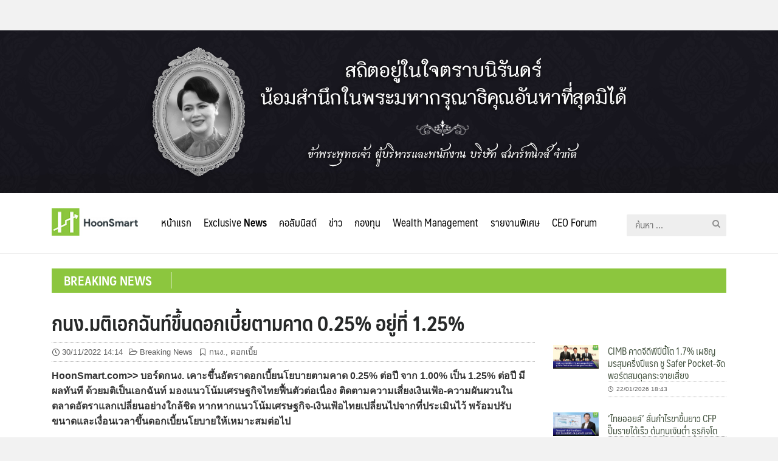

--- FILE ---
content_type: text/html; charset=UTF-8
request_url: https://hoonsmart.com/archives/283734
body_size: 17396
content:
<!DOCTYPE html>
<html lang="th" prefix="og: https://ogp.me/ns#">
<head>
	<meta charset="UTF-8">
	<meta name="viewport" content="width=device-width, initial-scale=1">
	<link rel="profile" href="https://gmpg.org/xfn/11">
	
<!-- Search Engine Optimization by Rank Math - https://s.rankmath.com/home -->
<title>กนง.มติเอกฉันท์ขึ้นดอกเบี้ยตามคาด 0.25% อยู่ที่ 1.25% - Hoonsmart</title>
<meta name="description" content="HoonSmart.com&gt;&gt; บอร์ดกนง. เคาะขึ้นอัตราดอกเบี้ยนโยบายตามคาด 0.25% ต่อปี จาก 1.00% เป็น 1.25% ต่อปี มีผลทันที ด้วยมติเป็นเอกฉันท์ มองแนวโน้มเศรษฐกิจไทยฟื้นตัวต่อเนื่อง ติดตามความเสี่ยงเงินเฟ้อ-ความผันผวนในตลาดอัตราแลกเปลี่ยนอย่างใกล้ชิด หากหากแนวโน้มเศรษฐกิจ-เงินเฟ้อไทยเปลี่ยนไปจากที่ประเมินไว้ พร้อมปรับขนาดและเงื่อนเวลาขึ้นดอกเบี้ยนโยบายให้เหมาะสมต่อไป"/>
<meta name="robots" content="follow, index, max-snippet:-1, max-video-preview:-1, max-image-preview:large"/>
<link rel="canonical" href="https://hoonsmart.com/archives/283734" />
<meta property="og:locale" content="th_TH" />
<meta property="og:type" content="article" />
<meta property="og:title" content="กนง.มติเอกฉันท์ขึ้นดอกเบี้ยตามคาด 0.25% อยู่ที่ 1.25% - Hoonsmart" />
<meta property="og:description" content="HoonSmart.com&gt;&gt; บอร์ดกนง. เคาะขึ้นอัตราดอกเบี้ยนโยบายตามคาด 0.25% ต่อปี จาก 1.00% เป็น 1.25% ต่อปี มีผลทันที ด้วยมติเป็นเอกฉันท์ มองแนวโน้มเศรษฐกิจไทยฟื้นตัวต่อเนื่อง ติดตามความเสี่ยงเงินเฟ้อ-ความผันผวนในตลาดอัตราแลกเปลี่ยนอย่างใกล้ชิด หากหากแนวโน้มเศรษฐกิจ-เงินเฟ้อไทยเปลี่ยนไปจากที่ประเมินไว้ พร้อมปรับขนาดและเงื่อนเวลาขึ้นดอกเบี้ยนโยบายให้เหมาะสมต่อไป" />
<meta property="og:url" content="https://hoonsmart.com/archives/283734" />
<meta property="og:site_name" content="Hoonsmart" />
<meta property="article:publisher" content="https://www.facebook.com/HoonSmart/" />
<meta property="article:author" content="https://www.facebook.com/HoonSmart/" />
<meta property="article:tag" content="กนง." />
<meta property="article:tag" content="ดอกเบี้ย" />
<meta property="article:section" content="Breaking News" />
<meta property="og:updated_time" content="2022-11-30T19:04:16+07:00" />
<meta property="og:image" content="https://hoonsmart.com/wp-content/uploads/2022/11/กนง_30.jpg" />
<meta property="og:image:secure_url" content="https://hoonsmart.com/wp-content/uploads/2022/11/กนง_30.jpg" />
<meta property="og:image:width" content="1200" />
<meta property="og:image:height" content="628" />
<meta property="og:image:alt" content="กนง.มติเอกฉันท์ขึ้นดอกเบี้ยตามคาด 0.25% อยู่ที่ 1.25%" />
<meta property="og:image:type" content="image/jpeg" />
<meta property="article:published_time" content="2022-11-30T14:14:18+07:00" />
<meta property="article:modified_time" content="2022-11-30T19:04:16+07:00" />
<meta name="twitter:card" content="summary_large_image" />
<meta name="twitter:title" content="กนง.มติเอกฉันท์ขึ้นดอกเบี้ยตามคาด 0.25% อยู่ที่ 1.25% - Hoonsmart" />
<meta name="twitter:description" content="HoonSmart.com&gt;&gt; บอร์ดกนง. เคาะขึ้นอัตราดอกเบี้ยนโยบายตามคาด 0.25% ต่อปี จาก 1.00% เป็น 1.25% ต่อปี มีผลทันที ด้วยมติเป็นเอกฉันท์ มองแนวโน้มเศรษฐกิจไทยฟื้นตัวต่อเนื่อง ติดตามความเสี่ยงเงินเฟ้อ-ความผันผวนในตลาดอัตราแลกเปลี่ยนอย่างใกล้ชิด หากหากแนวโน้มเศรษฐกิจ-เงินเฟ้อไทยเปลี่ยนไปจากที่ประเมินไว้ พร้อมปรับขนาดและเงื่อนเวลาขึ้นดอกเบี้ยนโยบายให้เหมาะสมต่อไป" />
<meta name="twitter:image" content="https://hoonsmart.com/wp-content/uploads/2022/11/กนง_30.jpg" />
<meta name="twitter:label1" content="Written by" />
<meta name="twitter:data1" content="009" />
<meta name="twitter:label2" content="Time to read" />
<meta name="twitter:data2" content="Less than a minute" />
<script type="application/ld+json" class="rank-math-schema">{"@context":"https://schema.org","@graph":[{"@type":["Organization","Person"],"@id":"https://hoonsmart.com/#person","name":"Honsmart","url":"https://hoonsmart.com","sameAs":["https://www.facebook.com/HoonSmart/"],"logo":{"@type":"ImageObject","@id":"https://hoonsmart.com/#logo","url":"https://hoonsmart.com/wp-content/uploads/2018/04/logo-v6.jpg","contentUrl":"https://hoonsmart.com/wp-content/uploads/2018/04/logo-v6.jpg","caption":"Honsmart","inLanguage":"th","width":"156","height":"50"},"image":{"@id":"https://hoonsmart.com/#logo"}},{"@type":"WebSite","@id":"https://hoonsmart.com/#website","url":"https://hoonsmart.com","name":"Honsmart","publisher":{"@id":"https://hoonsmart.com/#person"},"inLanguage":"th"},{"@type":"ImageObject","@id":"https://hoonsmart.com/wp-content/uploads/2022/11/\u0e01\u0e19\u0e07_30.jpg","url":"https://hoonsmart.com/wp-content/uploads/2022/11/\u0e01\u0e19\u0e07_30.jpg","width":"1200","height":"628","inLanguage":"th"},{"@type":"BreadcrumbList","@id":"https://hoonsmart.com/archives/283734#breadcrumb","itemListElement":[{"@type":"ListItem","position":"1","item":{"@id":"https://hoonsmart.com","name":"Home"}},{"@type":"ListItem","position":"2","item":{"@id":"https://hoonsmart.com/archives/category/breaking-news","name":"Breaking News"}},{"@type":"ListItem","position":"3","item":{"@id":"https://hoonsmart.com/archives/283734","name":"\u0e01\u0e19\u0e07.\u0e21\u0e15\u0e34\u0e40\u0e2d\u0e01\u0e09\u0e31\u0e19\u0e17\u0e4c\u0e02\u0e36\u0e49\u0e19\u0e14\u0e2d\u0e01\u0e40\u0e1a\u0e35\u0e49\u0e22\u0e15\u0e32\u0e21\u0e04\u0e32\u0e14 0.25% \u0e2d\u0e22\u0e39\u0e48\u0e17\u0e35\u0e48 1.25%"}}]},{"@type":"WebPage","@id":"https://hoonsmart.com/archives/283734#webpage","url":"https://hoonsmart.com/archives/283734","name":"\u0e01\u0e19\u0e07.\u0e21\u0e15\u0e34\u0e40\u0e2d\u0e01\u0e09\u0e31\u0e19\u0e17\u0e4c\u0e02\u0e36\u0e49\u0e19\u0e14\u0e2d\u0e01\u0e40\u0e1a\u0e35\u0e49\u0e22\u0e15\u0e32\u0e21\u0e04\u0e32\u0e14 0.25% \u0e2d\u0e22\u0e39\u0e48\u0e17\u0e35\u0e48 1.25% - Hoonsmart","datePublished":"2022-11-30T14:14:18+07:00","dateModified":"2022-11-30T19:04:16+07:00","isPartOf":{"@id":"https://hoonsmart.com/#website"},"primaryImageOfPage":{"@id":"https://hoonsmart.com/wp-content/uploads/2022/11/\u0e01\u0e19\u0e07_30.jpg"},"inLanguage":"th","breadcrumb":{"@id":"https://hoonsmart.com/archives/283734#breadcrumb"}},{"@type":"Person","@id":"https://hoonsmart.com/author/tik","name":"009","url":"https://hoonsmart.com/author/tik","image":{"@type":"ImageObject","@id":"https://secure.gravatar.com/avatar/624ef03a1a440324d0a11271179b1652?s=96&amp;d=mm&amp;r=g","url":"https://secure.gravatar.com/avatar/624ef03a1a440324d0a11271179b1652?s=96&amp;d=mm&amp;r=g","caption":"009","inLanguage":"th"}},{"@type":"BlogPosting","headline":"\u0e01\u0e19\u0e07.\u0e21\u0e15\u0e34\u0e40\u0e2d\u0e01\u0e09\u0e31\u0e19\u0e17\u0e4c\u0e02\u0e36\u0e49\u0e19\u0e14\u0e2d\u0e01\u0e40\u0e1a\u0e35\u0e49\u0e22\u0e15\u0e32\u0e21\u0e04\u0e32\u0e14 0.25% \u0e2d\u0e22\u0e39\u0e48\u0e17\u0e35\u0e48 1.25% - Hoonsmart","datePublished":"2022-11-30T14:14:18+07:00","dateModified":"2022-11-30T19:04:16+07:00","articleSection":"Breaking News","author":{"@id":"https://hoonsmart.com/author/tik","name":"009"},"publisher":{"@id":"https://hoonsmart.com/#person"},"description":"HoonSmart.com&gt;&gt; \u0e1a\u0e2d\u0e23\u0e4c\u0e14\u0e01\u0e19\u0e07. \u0e40\u0e04\u0e32\u0e30\u0e02\u0e36\u0e49\u0e19\u0e2d\u0e31\u0e15\u0e23\u0e32\u0e14\u0e2d\u0e01\u0e40\u0e1a\u0e35\u0e49\u0e22\u0e19\u0e42\u0e22\u0e1a\u0e32\u0e22\u0e15\u0e32\u0e21\u0e04\u0e32\u0e14 0.25% \u0e15\u0e48\u0e2d\u0e1b\u0e35 \u0e08\u0e32\u0e01 1.00% \u0e40\u0e1b\u0e47\u0e19 1.25% \u0e15\u0e48\u0e2d\u0e1b\u0e35 \u0e21\u0e35\u0e1c\u0e25\u0e17\u0e31\u0e19\u0e17\u0e35 \u0e14\u0e49\u0e27\u0e22\u0e21\u0e15\u0e34\u0e40\u0e1b\u0e47\u0e19\u0e40\u0e2d\u0e01\u0e09\u0e31\u0e19\u0e17\u0e4c \u0e21\u0e2d\u0e07\u0e41\u0e19\u0e27\u0e42\u0e19\u0e49\u0e21\u0e40\u0e28\u0e23\u0e29\u0e10\u0e01\u0e34\u0e08\u0e44\u0e17\u0e22\u0e1f\u0e37\u0e49\u0e19\u0e15\u0e31\u0e27\u0e15\u0e48\u0e2d\u0e40\u0e19\u0e37\u0e48\u0e2d\u0e07 \u0e15\u0e34\u0e14\u0e15\u0e32\u0e21\u0e04\u0e27\u0e32\u0e21\u0e40\u0e2a\u0e35\u0e48\u0e22\u0e07\u0e40\u0e07\u0e34\u0e19\u0e40\u0e1f\u0e49\u0e2d-\u0e04\u0e27\u0e32\u0e21\u0e1c\u0e31\u0e19\u0e1c\u0e27\u0e19\u0e43\u0e19\u0e15\u0e25\u0e32\u0e14\u0e2d\u0e31\u0e15\u0e23\u0e32\u0e41\u0e25\u0e01\u0e40\u0e1b\u0e25\u0e35\u0e48\u0e22\u0e19\u0e2d\u0e22\u0e48\u0e32\u0e07\u0e43\u0e01\u0e25\u0e49\u0e0a\u0e34\u0e14 \u0e2b\u0e32\u0e01\u0e2b\u0e32\u0e01\u0e41\u0e19\u0e27\u0e42\u0e19\u0e49\u0e21\u0e40\u0e28\u0e23\u0e29\u0e10\u0e01\u0e34\u0e08-\u0e40\u0e07\u0e34\u0e19\u0e40\u0e1f\u0e49\u0e2d\u0e44\u0e17\u0e22\u0e40\u0e1b\u0e25\u0e35\u0e48\u0e22\u0e19\u0e44\u0e1b\u0e08\u0e32\u0e01\u0e17\u0e35\u0e48\u0e1b\u0e23\u0e30\u0e40\u0e21\u0e34\u0e19\u0e44\u0e27\u0e49 \u0e1e\u0e23\u0e49\u0e2d\u0e21\u0e1b\u0e23\u0e31\u0e1a\u0e02\u0e19\u0e32\u0e14\u0e41\u0e25\u0e30\u0e40\u0e07\u0e37\u0e48\u0e2d\u0e19\u0e40\u0e27\u0e25\u0e32\u0e02\u0e36\u0e49\u0e19\u0e14\u0e2d\u0e01\u0e40\u0e1a\u0e35\u0e49\u0e22\u0e19\u0e42\u0e22\u0e1a\u0e32\u0e22\u0e43\u0e2b\u0e49\u0e40\u0e2b\u0e21\u0e32\u0e30\u0e2a\u0e21\u0e15\u0e48\u0e2d\u0e44\u0e1b","name":"\u0e01\u0e19\u0e07.\u0e21\u0e15\u0e34\u0e40\u0e2d\u0e01\u0e09\u0e31\u0e19\u0e17\u0e4c\u0e02\u0e36\u0e49\u0e19\u0e14\u0e2d\u0e01\u0e40\u0e1a\u0e35\u0e49\u0e22\u0e15\u0e32\u0e21\u0e04\u0e32\u0e14 0.25% \u0e2d\u0e22\u0e39\u0e48\u0e17\u0e35\u0e48 1.25% - Hoonsmart","@id":"https://hoonsmart.com/archives/283734#richSnippet","isPartOf":{"@id":"https://hoonsmart.com/archives/283734#webpage"},"image":{"@id":"https://hoonsmart.com/wp-content/uploads/2022/11/\u0e01\u0e19\u0e07_30.jpg"},"inLanguage":"th","mainEntityOfPage":{"@id":"https://hoonsmart.com/archives/283734#webpage"}}]}</script>
<!-- /Rank Math WordPress SEO plugin -->

<link rel="alternate" type="application/rss+xml" title="Hoonsmart &raquo; ฟีด" href="https://hoonsmart.com/feed" />
<link rel='stylesheet' id='wp-block-library-css' href='https://hoonsmart.com/wp-includes/css/dist/block-library/style.min.css?ver=6.1.9' type='text/css' media='all' />
<link rel='stylesheet' id='classic-theme-styles-css' href='https://hoonsmart.com/wp-includes/css/classic-themes.min.css?ver=1' type='text/css' media='all' />
<style id='global-styles-inline-css' type='text/css'>
body{--wp--preset--color--black: #000000;--wp--preset--color--cyan-bluish-gray: #abb8c3;--wp--preset--color--white: #ffffff;--wp--preset--color--pale-pink: #f78da7;--wp--preset--color--vivid-red: #cf2e2e;--wp--preset--color--luminous-vivid-orange: #ff6900;--wp--preset--color--luminous-vivid-amber: #fcb900;--wp--preset--color--light-green-cyan: #7bdcb5;--wp--preset--color--vivid-green-cyan: #00d084;--wp--preset--color--pale-cyan-blue: #8ed1fc;--wp--preset--color--vivid-cyan-blue: #0693e3;--wp--preset--color--vivid-purple: #9b51e0;--wp--preset--gradient--vivid-cyan-blue-to-vivid-purple: linear-gradient(135deg,rgba(6,147,227,1) 0%,rgb(155,81,224) 100%);--wp--preset--gradient--light-green-cyan-to-vivid-green-cyan: linear-gradient(135deg,rgb(122,220,180) 0%,rgb(0,208,130) 100%);--wp--preset--gradient--luminous-vivid-amber-to-luminous-vivid-orange: linear-gradient(135deg,rgba(252,185,0,1) 0%,rgba(255,105,0,1) 100%);--wp--preset--gradient--luminous-vivid-orange-to-vivid-red: linear-gradient(135deg,rgba(255,105,0,1) 0%,rgb(207,46,46) 100%);--wp--preset--gradient--very-light-gray-to-cyan-bluish-gray: linear-gradient(135deg,rgb(238,238,238) 0%,rgb(169,184,195) 100%);--wp--preset--gradient--cool-to-warm-spectrum: linear-gradient(135deg,rgb(74,234,220) 0%,rgb(151,120,209) 20%,rgb(207,42,186) 40%,rgb(238,44,130) 60%,rgb(251,105,98) 80%,rgb(254,248,76) 100%);--wp--preset--gradient--blush-light-purple: linear-gradient(135deg,rgb(255,206,236) 0%,rgb(152,150,240) 100%);--wp--preset--gradient--blush-bordeaux: linear-gradient(135deg,rgb(254,205,165) 0%,rgb(254,45,45) 50%,rgb(107,0,62) 100%);--wp--preset--gradient--luminous-dusk: linear-gradient(135deg,rgb(255,203,112) 0%,rgb(199,81,192) 50%,rgb(65,88,208) 100%);--wp--preset--gradient--pale-ocean: linear-gradient(135deg,rgb(255,245,203) 0%,rgb(182,227,212) 50%,rgb(51,167,181) 100%);--wp--preset--gradient--electric-grass: linear-gradient(135deg,rgb(202,248,128) 0%,rgb(113,206,126) 100%);--wp--preset--gradient--midnight: linear-gradient(135deg,rgb(2,3,129) 0%,rgb(40,116,252) 100%);--wp--preset--duotone--dark-grayscale: url('#wp-duotone-dark-grayscale');--wp--preset--duotone--grayscale: url('#wp-duotone-grayscale');--wp--preset--duotone--purple-yellow: url('#wp-duotone-purple-yellow');--wp--preset--duotone--blue-red: url('#wp-duotone-blue-red');--wp--preset--duotone--midnight: url('#wp-duotone-midnight');--wp--preset--duotone--magenta-yellow: url('#wp-duotone-magenta-yellow');--wp--preset--duotone--purple-green: url('#wp-duotone-purple-green');--wp--preset--duotone--blue-orange: url('#wp-duotone-blue-orange');--wp--preset--font-size--small: 13px;--wp--preset--font-size--medium: 20px;--wp--preset--font-size--large: 36px;--wp--preset--font-size--x-large: 42px;--wp--preset--spacing--20: 0.44rem;--wp--preset--spacing--30: 0.67rem;--wp--preset--spacing--40: 1rem;--wp--preset--spacing--50: 1.5rem;--wp--preset--spacing--60: 2.25rem;--wp--preset--spacing--70: 3.38rem;--wp--preset--spacing--80: 5.06rem;}:where(.is-layout-flex){gap: 0.5em;}body .is-layout-flow > .alignleft{float: left;margin-inline-start: 0;margin-inline-end: 2em;}body .is-layout-flow > .alignright{float: right;margin-inline-start: 2em;margin-inline-end: 0;}body .is-layout-flow > .aligncenter{margin-left: auto !important;margin-right: auto !important;}body .is-layout-constrained > .alignleft{float: left;margin-inline-start: 0;margin-inline-end: 2em;}body .is-layout-constrained > .alignright{float: right;margin-inline-start: 2em;margin-inline-end: 0;}body .is-layout-constrained > .aligncenter{margin-left: auto !important;margin-right: auto !important;}body .is-layout-constrained > :where(:not(.alignleft):not(.alignright):not(.alignfull)){max-width: var(--wp--style--global--content-size);margin-left: auto !important;margin-right: auto !important;}body .is-layout-constrained > .alignwide{max-width: var(--wp--style--global--wide-size);}body .is-layout-flex{display: flex;}body .is-layout-flex{flex-wrap: wrap;align-items: center;}body .is-layout-flex > *{margin: 0;}:where(.wp-block-columns.is-layout-flex){gap: 2em;}.has-black-color{color: var(--wp--preset--color--black) !important;}.has-cyan-bluish-gray-color{color: var(--wp--preset--color--cyan-bluish-gray) !important;}.has-white-color{color: var(--wp--preset--color--white) !important;}.has-pale-pink-color{color: var(--wp--preset--color--pale-pink) !important;}.has-vivid-red-color{color: var(--wp--preset--color--vivid-red) !important;}.has-luminous-vivid-orange-color{color: var(--wp--preset--color--luminous-vivid-orange) !important;}.has-luminous-vivid-amber-color{color: var(--wp--preset--color--luminous-vivid-amber) !important;}.has-light-green-cyan-color{color: var(--wp--preset--color--light-green-cyan) !important;}.has-vivid-green-cyan-color{color: var(--wp--preset--color--vivid-green-cyan) !important;}.has-pale-cyan-blue-color{color: var(--wp--preset--color--pale-cyan-blue) !important;}.has-vivid-cyan-blue-color{color: var(--wp--preset--color--vivid-cyan-blue) !important;}.has-vivid-purple-color{color: var(--wp--preset--color--vivid-purple) !important;}.has-black-background-color{background-color: var(--wp--preset--color--black) !important;}.has-cyan-bluish-gray-background-color{background-color: var(--wp--preset--color--cyan-bluish-gray) !important;}.has-white-background-color{background-color: var(--wp--preset--color--white) !important;}.has-pale-pink-background-color{background-color: var(--wp--preset--color--pale-pink) !important;}.has-vivid-red-background-color{background-color: var(--wp--preset--color--vivid-red) !important;}.has-luminous-vivid-orange-background-color{background-color: var(--wp--preset--color--luminous-vivid-orange) !important;}.has-luminous-vivid-amber-background-color{background-color: var(--wp--preset--color--luminous-vivid-amber) !important;}.has-light-green-cyan-background-color{background-color: var(--wp--preset--color--light-green-cyan) !important;}.has-vivid-green-cyan-background-color{background-color: var(--wp--preset--color--vivid-green-cyan) !important;}.has-pale-cyan-blue-background-color{background-color: var(--wp--preset--color--pale-cyan-blue) !important;}.has-vivid-cyan-blue-background-color{background-color: var(--wp--preset--color--vivid-cyan-blue) !important;}.has-vivid-purple-background-color{background-color: var(--wp--preset--color--vivid-purple) !important;}.has-black-border-color{border-color: var(--wp--preset--color--black) !important;}.has-cyan-bluish-gray-border-color{border-color: var(--wp--preset--color--cyan-bluish-gray) !important;}.has-white-border-color{border-color: var(--wp--preset--color--white) !important;}.has-pale-pink-border-color{border-color: var(--wp--preset--color--pale-pink) !important;}.has-vivid-red-border-color{border-color: var(--wp--preset--color--vivid-red) !important;}.has-luminous-vivid-orange-border-color{border-color: var(--wp--preset--color--luminous-vivid-orange) !important;}.has-luminous-vivid-amber-border-color{border-color: var(--wp--preset--color--luminous-vivid-amber) !important;}.has-light-green-cyan-border-color{border-color: var(--wp--preset--color--light-green-cyan) !important;}.has-vivid-green-cyan-border-color{border-color: var(--wp--preset--color--vivid-green-cyan) !important;}.has-pale-cyan-blue-border-color{border-color: var(--wp--preset--color--pale-cyan-blue) !important;}.has-vivid-cyan-blue-border-color{border-color: var(--wp--preset--color--vivid-cyan-blue) !important;}.has-vivid-purple-border-color{border-color: var(--wp--preset--color--vivid-purple) !important;}.has-vivid-cyan-blue-to-vivid-purple-gradient-background{background: var(--wp--preset--gradient--vivid-cyan-blue-to-vivid-purple) !important;}.has-light-green-cyan-to-vivid-green-cyan-gradient-background{background: var(--wp--preset--gradient--light-green-cyan-to-vivid-green-cyan) !important;}.has-luminous-vivid-amber-to-luminous-vivid-orange-gradient-background{background: var(--wp--preset--gradient--luminous-vivid-amber-to-luminous-vivid-orange) !important;}.has-luminous-vivid-orange-to-vivid-red-gradient-background{background: var(--wp--preset--gradient--luminous-vivid-orange-to-vivid-red) !important;}.has-very-light-gray-to-cyan-bluish-gray-gradient-background{background: var(--wp--preset--gradient--very-light-gray-to-cyan-bluish-gray) !important;}.has-cool-to-warm-spectrum-gradient-background{background: var(--wp--preset--gradient--cool-to-warm-spectrum) !important;}.has-blush-light-purple-gradient-background{background: var(--wp--preset--gradient--blush-light-purple) !important;}.has-blush-bordeaux-gradient-background{background: var(--wp--preset--gradient--blush-bordeaux) !important;}.has-luminous-dusk-gradient-background{background: var(--wp--preset--gradient--luminous-dusk) !important;}.has-pale-ocean-gradient-background{background: var(--wp--preset--gradient--pale-ocean) !important;}.has-electric-grass-gradient-background{background: var(--wp--preset--gradient--electric-grass) !important;}.has-midnight-gradient-background{background: var(--wp--preset--gradient--midnight) !important;}.has-small-font-size{font-size: var(--wp--preset--font-size--small) !important;}.has-medium-font-size{font-size: var(--wp--preset--font-size--medium) !important;}.has-large-font-size{font-size: var(--wp--preset--font-size--large) !important;}.has-x-large-font-size{font-size: var(--wp--preset--font-size--x-large) !important;}
.wp-block-navigation a:where(:not(.wp-element-button)){color: inherit;}
:where(.wp-block-columns.is-layout-flex){gap: 2em;}
.wp-block-pullquote{font-size: 1.5em;line-height: 1.6;}
</style>
<link rel='stylesheet' id='seed-social-css' href='https://hoonsmart.com/wp-content/plugins/seed-social/style.css?ver=2021.02' type='text/css' media='all' />
<link rel='stylesheet' id='wpccp-css' href='https://hoonsmart.com/wp-content/plugins/wp-content-copy-protection/assets/css/style.min.css?ver=1628632713' type='text/css' media='all' />
<link rel='stylesheet' id='seed-fontawesome-css' href='https://hoonsmart.com/wp-content/themes/plant/vendor/fonts/font-awesome/css/fontawesome-all.min.css?ver=6.1.9' type='text/css' media='all' />
<link rel='stylesheet' id='seed-bootstrap4-css' href='https://hoonsmart.com/wp-content/themes/plant/css/bootstrap4.min.css?ver=6.1.9' type='text/css' media='all' />
<link rel='stylesheet' id='seed-min-css' href='https://hoonsmart.com/wp-content/themes/plant/css/style.css?ver=6.1.9' type='text/css' media='all' />
<link rel='stylesheet' id='tablepress-default-css' href='https://hoonsmart.com/wp-content/plugins/tablepress/css/build/default.css?ver=2.1' type='text/css' media='all' />
<link rel='stylesheet' id='slick-css-css' href='https://hoonsmart.com/wp-content/themes/plant/vendor/slick/slick.css?ver=6.1.9' type='text/css' media='all' />
<link rel='stylesheet' id='slick-theme-css' href='https://hoonsmart.com/wp-content/themes/plant/vendor/slick/slick-theme.css?ver=6.1.9' type='text/css' media='all' />
<link rel='stylesheet' id='fruit-css-css' href='https://hoonsmart.com/wp-content/themes/InvestingThai/style.css?ver=6.1.9' type='text/css' media='all' />
<!--n2css--><script type='text/javascript' src='https://hoonsmart.com/wp-includes/js/jquery/jquery.min.js?ver=3.6.1' id='jquery-core-js'></script>
<script type='text/javascript' src='https://hoonsmart.com/wp-includes/js/jquery/jquery-migrate.min.js?ver=3.3.2' id='jquery-migrate-js'></script>
<link rel="https://api.w.org/" href="https://hoonsmart.com/wp-json/" /><link rel="alternate" type="application/json" href="https://hoonsmart.com/wp-json/wp/v2/posts/283734" /><link rel="EditURI" type="application/rsd+xml" title="RSD" href="https://hoonsmart.com/xmlrpc.php?rsd" />
<meta name="generator" content="WordPress 6.1.9" />
<link rel='shortlink' href='https://hoonsmart.com/?p=283734' />
<link rel="alternate" type="application/json+oembed" href="https://hoonsmart.com/wp-json/oembed/1.0/embed?url=https%3A%2F%2Fhoonsmart.com%2Farchives%2F283734" />
<link rel="alternate" type="text/xml+oembed" href="https://hoonsmart.com/wp-json/oembed/1.0/embed?url=https%3A%2F%2Fhoonsmart.com%2Farchives%2F283734&#038;format=xml" />

<!-- This site is using AdRotate Professional v5.9 to display their advertisements - https://ajdg.solutions/ -->
<!-- AdRotate CSS -->
<style type="text/css" media="screen">
	.g { margin:0px; padding:0px; overflow:hidden; line-height:1; zoom:1; }
	.g img { height:auto; }
	.g-col { position:relative; float:left; }
	.g-col:first-child { margin-left: 0; }
	.g-col:last-child { margin-right: 0; }
	@media only screen and (max-width: 480px) {
		.g-col, .g-dyn, .g-single { width:100%; margin-left:0; margin-right:0; }
	}
</style>
<!-- /AdRotate CSS -->


		<!-- GA Google Analytics @ https://m0n.co/ga -->
		<script async src="https://www.googletagmanager.com/gtag/js?id=G-E8CYZEJV71"></script>
		<script>
			window.dataLayer = window.dataLayer || [];
			function gtag(){dataLayer.push(arguments);}
			gtag('js', new Date());
			gtag('config', 'G-E8CYZEJV71');
		</script>

			<script>
			document.documentElement.className = document.documentElement.className.replace('no-js', 'js');
		</script>
				<style>
			.no-js img.lazyload {
				display: none;
			}

			figure.wp-block-image img.lazyloading {
				min-width: 150px;
			}

						.lazyload, .lazyloading {
				opacity: 0;
			}

			.lazyloaded {
				opacity: 1;
				transition: opacity 400ms;
				transition-delay: 0ms;
			}

					</style>
		<link rel="icon" href="https://hoonsmart.com/wp-content/uploads/2018/04/logo-106x106.png" sizes="32x32" />
<link rel="icon" href="https://hoonsmart.com/wp-content/uploads/2018/04/logo.png" sizes="192x192" />
<link rel="apple-touch-icon" href="https://hoonsmart.com/wp-content/uploads/2018/04/logo.png" />
<meta name="msapplication-TileImage" content="https://hoonsmart.com/wp-content/uploads/2018/04/logo.png" />
		<style type="text/css" id="wp-custom-css">
			.customHeadBanner {margin-top:50px;}
body.page-id-360388 .customHeadBanner ,
body.page-id-360388 header {display: none;}		</style>
		<style id="kirki-inline-styles">#page #content .button{background-color:#eee;color:#555;}#page #content .button:hover{background-color:#ccc;color:#222;}#page #content .button.alt, body .btn-primary{background-color:#00989A;color:#fff;}body .btn-primary{border-color:#00989A;}#page #content .button.alt:hover, body .btn-primary:hover{background-color:#03babd;color:#fff;}body .btn-primary:hover{border-color:#03babd;}.site-header, .site-desktop-navigation .sub-menu,.site-desktop-navigation .children,.head-widget .widget_nav_menu .sub-menu{background-color:#ffffff;}.site-header{color:#c6c6c6;}.site-header a, .site-desktop-navigation .sub-menu li a,.site-desktop-navigation .children li a,#page .head-widget .widget_nav_menu .sub-menu li a,.site-toggle b{color:#333333;}.site-toggle i > span{background-color:#333333;}.site-header a:hover, .site-desktop-navigation .sub-menu li a:hover,.site-desktop-navigation .children li a:hover,#page .head-widget .widget_nav_menu .sub-menu li a:hover, .site-toggle:hover b{color:#8cc63e;}.site-desktop-navigation .sub-menu li a,.site-desktop-navigation .children li a,#page .head-widget .widget_nav_menu .sub-menu li a{border-top-color:rgba(0,0,0,0.07);}.site.-header-desktop-overlay .site-header.active,.site-header.active .site-desktop-navigation .sub-menu, .site-header.active .site-desktop-navigation .children,.site-header.active .head-widget .widget_nav_menu .sub-menu{background-color:#00989A;}.site-header.active{color:rgba(255,255,255,0.6);}.site-header.active a, .site-header.active .site-desktop-navigation .sub-menu li a,.site-header.active .site-desktop-navigation .children li a,#page .site-header.active .head-widget .widget_nav_menu .sub-menu li a{color:rgba(255,255,255,0.8);}.site-header.active .site-toggle i > span{background-color:rgba(255,255,255,0.8);}.site-header.active a:hover, .site-header.active .site-desktop-navigation .sub-menu li a:hover,.site-header.active .site-desktop-navigation .children li a:hover,#page .site-header.active .head-widget .widget_nav_menu .sub-menu li a:hover{color:#fff;}.site-mobile-navigation.-dropdown.active, .sb-slidebar{background-color:#8cc63e;}.site-mobile-navigation li a, .site-mobile-navigation .menu-item-has-children > i{color:rgba(255,255,255,0.9);}.site-mobile-navigation li a{border-bottom-color:rgba(255,255,255,0.15);}.site-canvas{background-color:#fff;}body, .entry-meta a{color:#353535;}blockquote::before, blockquote::after{background-color:#353535;}a{color:#445340;}a:hover,a:active{color:#90c63d;}.main-header{background-color:rgba(255,255,255,0);margin-top:0;margin-bottom:15px;}.main-title,.main-title a{color:#262828;}.main-title{padding-top:10px;padding-bottom:0px;}.site-footer{background-color:#000000;}.site-info{color:rgba(255,255,255,0.6);}.site-footer a{color:rgba(255,255,255,0.6);}.site-footer a:hover{color:#fff;}@media (min-width: 992px){.main-title{padding-top:25px;padding-bottom:0px;}}@media (min-width:992px){.main-header{margin-top:0;margin-bottom:25px;}}</style>
<div align="center">
	<noscript>
		<div style="position:fixed; top:0px; left:0px; z-index:3000; height:100%; width:100%; background-color:#FFFFFF">
			<br/><br/>
			<div style="font-family: Tahoma; font-size: 14px; background-color:#FFFFCC; border: 1pt solid Black; padding: 10pt;">
				Sorry, you have Javascript Disabled! To see this page as it is meant to appear, please enable your Javascript!
			</div>
		</div>
	</noscript>
</div>
	<style id="kirki_css" type="text/css">.site-header,.site-desktop-navigation .sub-menu,.site-desktop-navigation .children,.head-widget .widget_nav_menu .sub-menu{box-shadow:none;}#page .site-title{display:none}#page .site-description{display:none}body.single-post .site-main .entry-meta > .byline{display: none;}#main .add_to_cart_button {display:none;}#page #content .button:focus {box-shadow: 0 0 0 3px rgba(204,204,204,0.5)}body .btn-primary:focus, #page #content .button.alt:focus {box-shadow: 0 0 0 3px rgba(3,186,189,0.5)}</style></head>


<body data-rsssl=1 class="post-template-default single single-post postid-283734 single-format-standard wp-custom-logo has-headbar">
	<div> 
		<img class="customHeadBanner lazyload" data-src="https://hoonsmart.com/wp-content/uploads/2025/12/IMG_0008.jpg" src="[data-uri]" style="--smush-placeholder-width: 2200px; --smush-placeholder-aspect-ratio: 2200/460;"><noscript><img class="customHeadBanner" src="https://hoonsmart.com/wp-content/uploads/2025/12/IMG_0008.jpg"></noscript>
	</div>
	<a class="skip-link screen-reader-text" href="#content">Skip to content</a>
	<div id="page" class="site -layout-full-width -header-mobile-fixed -header-desktop-standard -menu-dropdown -menu-icon-small -shop-layout-full-width">
		
		<nav id="site-mobile-navigation" class="site-mobile-navigation -dropdown _mobile _heading">
			<div class="menu-main-container"><ul id="mobile-menu" class="menu"><li id="menu-item-288203" class="menu-item menu-item-type-post_type menu-item-object-page menu-item-home menu-item-288203"><a href="https://hoonsmart.com/">หน้าแรก</a></li>
<li id="menu-item-21" class="menu-item menu-item-type-taxonomy menu-item-object-category menu-item-21"><a href="https://hoonsmart.com/archives/category/exclusive-news">Exclusive <b>News</b></a></li>
<li id="menu-item-3292" class="menu-item menu-item-type-taxonomy menu-item-object-category menu-item-has-children menu-item-3292"><a href="https://hoonsmart.com/archives/category/columnists">คอลัมนิสต์</a>
<ul class="sub-menu">
	<li id="menu-item-3298" class="menu-item menu-item-type-taxonomy menu-item-object-category menu-item-3298"><a href="https://hoonsmart.com/archives/category/columnists/suea-yai">เสือใหญ่</a></li>
	<li id="menu-item-3296" class="menu-item menu-item-type-taxonomy menu-item-object-category menu-item-3296"><a href="https://hoonsmart.com/archives/category/columnists/sathit-bovornsantisuth">สาธิต บวรสันติสุทธิ์</a></li>
	<li id="menu-item-73391" class="menu-item menu-item-type-taxonomy menu-item-object-category menu-item-73391"><a href="https://hoonsmart.com/archives/category/columnists/invest">แน่งน้อยร้อยเรื่องลงทุน</a></li>
	<li id="menu-item-85507" class="menu-item menu-item-type-taxonomy menu-item-object-category menu-item-85507"><a href="https://hoonsmart.com/archives/category/columnists/talkkead">คุยกับเกด เรื่องเทรด DW</a></li>
</ul>
</li>
<li id="menu-item-3280" class="menu-item menu-item-type-taxonomy menu-item-object-category current-post-ancestor current-menu-parent current-post-parent menu-item-has-children menu-item-3280"><a href="https://hoonsmart.com/archives/category/breaking-news">ข่าว</a>
<ul class="sub-menu">
	<li id="menu-item-3281" class="menu-item menu-item-type-taxonomy menu-item-object-category menu-item-3281"><a href="https://hoonsmart.com/archives/category/breaking-news/company">บริษัทจดทะเบียน</a></li>
	<li id="menu-item-3282" class="menu-item menu-item-type-taxonomy menu-item-object-category menu-item-3282"><a href="https://hoonsmart.com/archives/category/breaking-news/ipo">IPO</a></li>
</ul>
</li>
<li id="menu-item-23" class="menu-item menu-item-type-taxonomy menu-item-object-category menu-item-has-children menu-item-23"><a href="https://hoonsmart.com/archives/category/fund">กองทุน</a>
<ul class="sub-menu">
	<li id="menu-item-598" class="menu-item menu-item-type-taxonomy menu-item-object-category menu-item-598"><a href="https://hoonsmart.com/archives/category/fund/fund-news">ข่าวกองทุน</a></li>
	<li id="menu-item-597" class="menu-item menu-item-type-taxonomy menu-item-object-category menu-item-597"><a href="https://hoonsmart.com/archives/category/fund/pop-fund">Pop Fund</a></li>
	<li id="menu-item-596" class="menu-item menu-item-type-taxonomy menu-item-object-category menu-item-596"><a href="https://hoonsmart.com/archives/category/fund/ipo-showroom">IPO Showroom</a></li>
	<li id="menu-item-595" class="menu-item menu-item-type-taxonomy menu-item-object-category menu-item-595"><a href="https://hoonsmart.com/archives/category/fund/fund-manager">Fund Manager</a></li>
	<li id="menu-item-594" class="menu-item menu-item-type-taxonomy menu-item-object-category menu-item-594"><a href="https://hoonsmart.com/archives/category/fund/fun-of-fund">Fun of Fund</a></li>
	<li id="menu-item-107032" class="menu-item menu-item-type-taxonomy menu-item-object-category menu-item-107032"><a href="https://hoonsmart.com/archives/category/fund/ktam-focus">KTAM Focus</a></li>
</ul>
</li>
<li id="menu-item-590" class="menu-item menu-item-type-taxonomy menu-item-object-category menu-item-has-children menu-item-590"><a href="https://hoonsmart.com/archives/category/wealth-management">Wealth Management</a>
<ul class="sub-menu">
	<li id="menu-item-591" class="menu-item menu-item-type-taxonomy menu-item-object-category menu-item-591"><a href="https://hoonsmart.com/archives/category/wealth-management/get-wealth-soon">Get Wealth Soon</a></li>
	<li id="menu-item-592" class="menu-item menu-item-type-taxonomy menu-item-object-category menu-item-592"><a href="https://hoonsmart.com/archives/category/wealth-management/wealth-well-done">Wealth Well Done</a></li>
	<li id="menu-item-3305" class="menu-item menu-item-type-taxonomy menu-item-object-category menu-item-3305"><a href="https://hoonsmart.com/archives/category/wealth-management/insurance">Insurance</a></li>
</ul>
</li>
<li id="menu-item-25" class="menu-item menu-item-type-taxonomy menu-item-object-category menu-item-25"><a href="https://hoonsmart.com/archives/category/special-report">รายงานพิเศษ</a></li>
<li id="menu-item-2147" class="menu-item menu-item-type-taxonomy menu-item-object-category menu-item-2147"><a href="https://hoonsmart.com/archives/category/ceo-forum">CEO Forum</a></li>
</ul></div>					</nav>
		
		<header id="masthead" class="site-header sb-slide _heading" data-seed-scroll="300">
			<div class="container">
				
				<div class="site-branding ">
					<div class="site-logo"><a href="https://hoonsmart.com/" class="custom-logo-link" rel="home"><img width="156" height="50" data-src="https://hoonsmart.com/wp-content/uploads/2018/04/logo-v6.jpg" class="custom-logo lazyload" alt="Hoonsmart" decoding="async" src="[data-uri]" style="--smush-placeholder-width: 156px; --smush-placeholder-aspect-ratio: 156/50;" /><noscript><img width="156" height="50" src="https://hoonsmart.com/wp-content/uploads/2018/04/logo-v6.jpg" class="custom-logo" alt="Hoonsmart" decoding="async" /></noscript></a></div>
											<p class="site-title"><a href="https://hoonsmart.com/" rel="home">Hoonsmart</a></p>
					
										<p class="site-description">เสนอข่าว ข้อเท็จจริง ทุกการลงทุน</p>				</div>

				<a class="site-toggle  _mobile">
					<i><span></span><span></span><span></span><span></span></i><b>MENU</b>
				</a>

									<div id="headbar" class="_desktop"><section id="siteorigin-panels-builder-2" class="head-widget widget_siteorigin-panels-builder"><div id="pl-w626a1d0c97bc7"  class="panel-layout" ><div id="pg-w626a1d0c97bc7-0"  class="panel-grid panel-has-style" ><div class="head-sec siteorigin-panels-stretch panel-row-style panel-row-style-for-w626a1d0c97bc7-0" data-stretch-type="full" ><div id="pgc-w626a1d0c97bc7-0-0"  class="panel-grid-cell" ><div id="panel-w626a1d0c97bc7-0-0-0" class="so-panel widget widget_sow-image panel-first-child panel-last-child" data-index="0" ><div class="brand panel-widget-style panel-widget-style-for-w626a1d0c97bc7-0-0-0" ><div
			
			class="so-widget-sow-image so-widget-sow-image-default-d6014b76747a"
			
		>

<div class="sow-image-container">
			<a href="/"
					>
			<img data-src="https://hoonsmart.com/wp-content/uploads/2018/04/logo-v6.jpg" width="156" height="50" data-sizes="(max-width: 156px) 100vw, 156px" alt="" loading="lazy" 		class="so-widget-image lazyload" src="[data-uri]" style="--smush-placeholder-width: 156px; --smush-placeholder-aspect-ratio: 156/50;" /><noscript><img src="https://hoonsmart.com/wp-content/uploads/2018/04/logo-v6.jpg" width="156" height="50" sizes="(max-width: 156px) 100vw, 156px" alt="" loading="lazy" 		class="so-widget-image"/></noscript>
	</a></div>

</div></div></div></div><div id="pgc-w626a1d0c97bc7-0-1"  class="panel-grid-cell" ><div id="panel-w626a1d0c97bc7-0-1-0" class="so-panel widget widget_nav_menu panel-first-child panel-last-child" data-index="1" ><div class="site-desktop-navigation _desktop panel-widget-style panel-widget-style-for-w626a1d0c97bc7-0-1-0" id="site-desktop-navigation" ><div class="menu-main-container"><ul id="menu-main" class="menu"><li class="menu-item menu-item-type-post_type menu-item-object-page menu-item-home menu-item-288203"><a href="https://hoonsmart.com/">หน้าแรก</a></li>
<li class="menu-item menu-item-type-taxonomy menu-item-object-category menu-item-21"><a href="https://hoonsmart.com/archives/category/exclusive-news">Exclusive <b>News</b></a></li>
<li class="menu-item menu-item-type-taxonomy menu-item-object-category menu-item-has-children menu-item-3292"><a href="https://hoonsmart.com/archives/category/columnists">คอลัมนิสต์</a>
<ul class="sub-menu">
	<li class="menu-item menu-item-type-taxonomy menu-item-object-category menu-item-3298"><a href="https://hoonsmart.com/archives/category/columnists/suea-yai">เสือใหญ่</a></li>
	<li class="menu-item menu-item-type-taxonomy menu-item-object-category menu-item-3296"><a href="https://hoonsmart.com/archives/category/columnists/sathit-bovornsantisuth">สาธิต บวรสันติสุทธิ์</a></li>
	<li class="menu-item menu-item-type-taxonomy menu-item-object-category menu-item-73391"><a href="https://hoonsmart.com/archives/category/columnists/invest">แน่งน้อยร้อยเรื่องลงทุน</a></li>
	<li class="menu-item menu-item-type-taxonomy menu-item-object-category menu-item-85507"><a href="https://hoonsmart.com/archives/category/columnists/talkkead">คุยกับเกด เรื่องเทรด DW</a></li>
</ul>
</li>
<li class="menu-item menu-item-type-taxonomy menu-item-object-category current-post-ancestor current-menu-parent current-post-parent menu-item-has-children menu-item-3280"><a href="https://hoonsmart.com/archives/category/breaking-news">ข่าว</a>
<ul class="sub-menu">
	<li class="menu-item menu-item-type-taxonomy menu-item-object-category menu-item-3281"><a href="https://hoonsmart.com/archives/category/breaking-news/company">บริษัทจดทะเบียน</a></li>
	<li class="menu-item menu-item-type-taxonomy menu-item-object-category menu-item-3282"><a href="https://hoonsmart.com/archives/category/breaking-news/ipo">IPO</a></li>
</ul>
</li>
<li class="menu-item menu-item-type-taxonomy menu-item-object-category menu-item-has-children menu-item-23"><a href="https://hoonsmart.com/archives/category/fund">กองทุน</a>
<ul class="sub-menu">
	<li class="menu-item menu-item-type-taxonomy menu-item-object-category menu-item-598"><a href="https://hoonsmart.com/archives/category/fund/fund-news">ข่าวกองทุน</a></li>
	<li class="menu-item menu-item-type-taxonomy menu-item-object-category menu-item-597"><a href="https://hoonsmart.com/archives/category/fund/pop-fund">Pop Fund</a></li>
	<li class="menu-item menu-item-type-taxonomy menu-item-object-category menu-item-596"><a href="https://hoonsmart.com/archives/category/fund/ipo-showroom">IPO Showroom</a></li>
	<li class="menu-item menu-item-type-taxonomy menu-item-object-category menu-item-595"><a href="https://hoonsmart.com/archives/category/fund/fund-manager">Fund Manager</a></li>
	<li class="menu-item menu-item-type-taxonomy menu-item-object-category menu-item-594"><a href="https://hoonsmart.com/archives/category/fund/fun-of-fund">Fun of Fund</a></li>
	<li class="menu-item menu-item-type-taxonomy menu-item-object-category menu-item-107032"><a href="https://hoonsmart.com/archives/category/fund/ktam-focus">KTAM Focus</a></li>
</ul>
</li>
<li class="menu-item menu-item-type-taxonomy menu-item-object-category menu-item-has-children menu-item-590"><a href="https://hoonsmart.com/archives/category/wealth-management">Wealth Management</a>
<ul class="sub-menu">
	<li class="menu-item menu-item-type-taxonomy menu-item-object-category menu-item-591"><a href="https://hoonsmart.com/archives/category/wealth-management/get-wealth-soon">Get Wealth Soon</a></li>
	<li class="menu-item menu-item-type-taxonomy menu-item-object-category menu-item-592"><a href="https://hoonsmart.com/archives/category/wealth-management/wealth-well-done">Wealth Well Done</a></li>
	<li class="menu-item menu-item-type-taxonomy menu-item-object-category menu-item-3305"><a href="https://hoonsmart.com/archives/category/wealth-management/insurance">Insurance</a></li>
</ul>
</li>
<li class="menu-item menu-item-type-taxonomy menu-item-object-category menu-item-25"><a href="https://hoonsmart.com/archives/category/special-report">รายงานพิเศษ</a></li>
<li class="menu-item menu-item-type-taxonomy menu-item-object-category menu-item-2147"><a href="https://hoonsmart.com/archives/category/ceo-forum">CEO Forum</a></li>
</ul></div></div></div></div><div id="pgc-w626a1d0c97bc7-0-2"  class="panel-grid-cell" ><div id="panel-w626a1d0c97bc7-0-2-0" class="so-panel widget widget_search panel-first-child panel-last-child" data-index="2" ><form role="search" method="get" class="search-form" action="https://hoonsmart.com/">
				<label>
					<span class="screen-reader-text">ค้นหาสำหรับ:</span>
					<input type="search" class="search-field" placeholder="ค้นหา &hellip;" value="" name="s" />
				</label>
				<input type="submit" class="search-submit" value="ค้นหา" />
			</form></div></div></div></div><div id="pg-w626a1d0c97bc7-1"  class="panel-grid panel-no-style" ><div id="pgc-w626a1d0c97bc7-1-0"  class="panel-grid-cell" ><div id="panel-w626a1d0c97bc7-1-0-0" class="so-panel widget widget_sow-image panel-first-child panel-last-child" data-index="3" ><div class="panel-widget-style panel-widget-style-for-w626a1d0c97bc7-1-0-0" ><div
			
			class="so-widget-sow-image so-widget-sow-image-default-4b231843ec72"
			
		>

<div class="sow-image-container">
		<img data-src="https://hoonsmart.com/wp-content/uploads/2018/02/sample-ads-head.jpg" width="350" height="27" data-srcset="https://hoonsmart.com/wp-content/uploads/2018/02/sample-ads-head.jpg 350w, https://hoonsmart.com/wp-content/uploads/2018/02/sample-ads-head-300x23.jpg 300w, https://hoonsmart.com/wp-content/uploads/2018/02/sample-ads-head-768x59.jpg 768w, https://hoonsmart.com/wp-content/uploads/2018/02/sample-ads-head-1024x79.jpg 1024w" data-sizes="(max-width: 350px) 100vw, 350px" alt="" loading="lazy" 		class="so-widget-image lazyload" src="[data-uri]" style="--smush-placeholder-width: 350px; --smush-placeholder-aspect-ratio: 350/27;" /><noscript><img src="https://hoonsmart.com/wp-content/uploads/2018/02/sample-ads-head.jpg" width="350" height="27" srcset="https://hoonsmart.com/wp-content/uploads/2018/02/sample-ads-head.jpg 350w, https://hoonsmart.com/wp-content/uploads/2018/02/sample-ads-head-300x23.jpg 300w, https://hoonsmart.com/wp-content/uploads/2018/02/sample-ads-head-768x59.jpg 768w, https://hoonsmart.com/wp-content/uploads/2018/02/sample-ads-head-1024x79.jpg 1024w" sizes="(max-width: 350px) 100vw, 350px" alt="" loading="lazy" 		class="so-widget-image"/></noscript>
	</div>

</div></div></div></div></div><div id="pg-w626a1d0c97bc7-2"  class="panel-grid panel-no-style" ><div id="pgc-w626a1d0c97bc7-2-0"  class="panel-grid-cell" ><div id="panel-w626a1d0c97bc7-2-0-0" class="so-panel widget panel-first-child panel-last-child" data-index="4" ></div></div></div><div id="pg-w626a1d0c97bc7-3"  class="panel-grid panel-has-style" ><div class="breaking-bar panel-row-style panel-row-style-for-w626a1d0c97bc7-3" ><div id="pgc-w626a1d0c97bc7-3-0"  class="panel-grid-cell" ><div id="panel-w626a1d0c97bc7-3-0-0" class="so-panel widget widget_sow-editor panel-first-child panel-last-child" data-index="5" ><div
			
			class="so-widget-sow-editor so-widget-sow-editor-base"
			
		><h3 class="widget-title">BREAKING NEWS</h3>
<div class="siteorigin-widget-tinymce textwidget">
	</div>
</div></div></div><div id="pgc-w626a1d0c97bc7-3-1"  class="panel-grid-cell" ><div id="panel-w626a1d0c97bc7-3-1-0" class="so-panel widget widget_sow-editor panel-first-child panel-last-child" data-index="6" ><div class="breaking-news panel-widget-style panel-widget-style-for-w626a1d0c97bc7-3-1-0" ><div
			
			class="so-widget-sow-editor so-widget-sow-editor-base"
			
		>
<div class="siteorigin-widget-tinymce textwidget">
	</div>
</div></div></div></div></div></div></div></section></div>
								
			</div>
		</header>

		<div id="sb-site" class="site-canvas">
			<div class="site-header-space"></div>
						<div id="content" class="site-content"><div class="main-header">
	<div class="container">
		<h2 class="main-title"><a href="https://hoonsmart.com/archives/283734">กนง.มติเอกฉันท์ขึ้นดอกเบี้ยตามคาด 0.25% อยู่ที่ 1.25%</a></h2>
			</div>
</div>
<div class="container">
	<div id="primary" class="content-area -rightbar">
		<main id="main" class="site-main -hide-title">

		
			
<article id="post-283734" class="content-single post-283734 post type-post status-publish format-standard has-post-thumbnail hentry category-breaking-news tag-518 tag-26">
	<header class="entry-header">
		<h1 class="entry-title">กนง.มติเอกฉันท์ขึ้นดอกเบี้ยตามคาด 0.25% อยู่ที่ 1.25%</h1>
					<div class="entry-meta">
				<span class="posted-on"><i class="si-clock"></i><a href="https://hoonsmart.com/archives/283734" rel="bookmark"><time class="entry-date published" datetime="2022-11-30T14:14:18+07:00">30/11/2022 14:14</time><time class="updated" datetime="2022-11-30T19:04:16+07:00">30/11/2022 19:04</time></a></span><span class="byline"><span class="author vcard"><i class="si-user"></i><a class="url fn n" href="https://hoonsmart.com/author/tik">009</a></span></span><span class="cat-links"><i class="si-folder"></i><a href="https://hoonsmart.com/archives/category/breaking-news" rel="category tag">Breaking News</a></span><span class="tags-links"><i class="si-tag"></i><a href="https://hoonsmart.com/archives/tag/%e0%b8%81%e0%b8%99%e0%b8%87" rel="tag">กนง.</a>, <a href="https://hoonsmart.com/archives/tag/%e0%b8%94%e0%b8%ad%e0%b8%81%e0%b9%80%e0%b8%9a%e0%b8%b5%e0%b9%89%e0%b8%a2" rel="tag">ดอกเบี้ย</a></span>			</div>
			</header>

	<div class="entry-content">
		<p><strong>HoonSmart.com&gt;&gt; บอร์ดกนง. เคาะขึ้นอัตราดอกเบี้ยนโยบายตามคาด 0.25% ต่อปี จาก 1.00% เป็น 1.25% ต่อปี มีผลทันที ด้วยมติเป็นเอกฉันท์ มองแนวโน้มเศรษฐกิจไทยฟื้นตัวต่อเนื่อง ติดตามความเสี่ยงเงินเฟ้อ-ความผันผวนในตลาดอัตราแลกเปลี่ยนอย่างใกล้ชิด หากหากแนวโน้มเศรษฐกิจ-เงินเฟ้อไทยเปลี่ยนไปจากที่ประเมินไว้ พร้อมปรับขนาดและเงื่อนเวลาขึ้นดอกเบี้ยนโยบายให้เหมาะสมต่อไป </strong></p>
<p>นายปิติ ดิษยทัต เลขานุการ คณะกรรมการนโยบายการเงิน (กนง.) แถลงผลการประชุมคณะกรรมการนโยบายการเงิน (กนง.) ครั้งที่ 6/2565 ในวันที่ 30 พ.ย.2565 คณะกรรมการฯ มีมติเป็นเอกฉันท์ให้ขึ้นอัตราดอกเบี้ยนโยบาย 0.25% ต่อปี จาก 1.00% เป็น 1.25% ต่อปี โดยให้มีผลทันที</p>
<p>เศรษฐกิจไทยมีแนวโน้มฟื้นตัวต่อเนื่อง โดยภาคการท่องเที่ยวและการบริโภคภาคเอกชนจะยังเป็นแรงส่งสำคัญของเศรษฐกิจในระยะต่อไป และช่วยลดทอนผลกระทบจากการชะลอตัวของเศรษฐกิจโลก ด้านอัตราเงินเฟ้อทั่วไปในปี 2566 มีแนวโน้มสูงกว่าประมาณการครั้งก่อนจากราคาพลังงานในประเทศเป็นสำคัญ แต่จะยังคงโน้มลดลงและกลับสู่กรอบเป้าหมายในปี 2566 คณะกรรมการฯ เห็นว่าการทยอยปรับขึ้นอัตราดอกเบี้ยนโยบายยังเป็นแนวทางการดำเนินนโยบายที่สอดคล้องกับทิศทางการฟื้นตัวของเศรษฐกิจและแนวโน้มเงินเฟ้อ จึงเห็นควรให้ปรับขึ้นอัตราดอกเบี้ยนโยบายร้อยละ 0.25 ต่อปี ในการประชุมครั้งนี้</p>
<p>เศรษฐกิจไทยมีแนวโน้มขยายตัวได้ต่อเนื่องที่ 3.2%, 3.7% และ 3.9% ในปี 2565 2566 และ 2567 ตามลำดับ ภาคการท่องเที่ยวฟื้นตัวชัดเจนสะท้อนจากจำนวนนักท่องเที่ยวต่างชาติที่เพิ่มขึ้นต่อเนื่อง ประกอบกับการบริโภคภาคเอกชนได้รับแรงสนับสนุนจากกิจกรรมทางเศรษฐกิจรวมถึงการจ้างงานและรายได้แรงงานที่ปรับดีขึ้นและกระจายตัวทั่วถึงมากขึ้น โดยภาคการท่องเที่ยวและการบริโภคภาคเอกชนจะเป็นแรงส่งสำคัญต่อเนื่องในปี 2566 และ 2567 แม้การชะลอตัวของเศรษฐกิจโลกจะทำให้ภาคการส่งออกขยายตัวลดลง ส่งผลให้แนวโน้มการฟื้นตัวของเศรษฐกิจในภาพรวมยังใกล้เคียงเดิม อย่างไรก็ดี ยังต้องติดตามแนวโน้มเศรษฐกิจโลกที่มีความไม่แน่นอนสูงและอาจชะลอตัวมากกว่าคาด และความต่อเนื่องของการฟื้นตัวของภาคการท่องเที่ยว</p>
<p>อัตราเงินเฟ้อทั่วไปมีแนวโน้มอยู่ที่ 6.3%, 3.0% และ 2.1% ในปี 2565 2566 และ 2567 ตามลำดับ โดยผ่านจุดสูงสุดในไตรมาสที่ 3 ปี 2565 สำหรับปี 2566 อัตราเงินเฟ้อทั่วไปมีแนวโน้มเพิ่มขึ้นเทียบกับประมาณการครั้งก่อนจากการปรับขึ้นค่าไฟฟ้าเป็นสำคัญ แต่จะยังคงโน้มกลับเข้าสู่กรอบเป้าหมายภายในสิ้นปี ขณะที่อัตราเงินเฟ้อพื้นฐานมีแนวโน้มใกล้เคียงกับที่ประเมินไว้ โดยจะทยอยลดลงอยู่ที่ 2.6%, 2.5% และ 2.0% ในปี 2565 2566 และ 2567 ตามลำดับ ด้านอัตราเงินเฟ้อคาดการณ์ระยะปานกลางยังยึดเหนี่ยวอยู่ในกรอบเป้าหมาย</p>
<p>อย่างไรก็ดี ยังต้องติดตามความเสี่ยงเงินเฟ้ออย่างใกล้ชิด โดยเฉพาะการส่งผ่านต้นทุนที่อาจเพิ่มขึ้น และการปรับราคาพลังงานในประเทศที่ยังมีความไม่แน่นอน</p>
<p>ระบบการเงินโดยรวมมีเสถียรภาพ ธนาคารพาณิชย์มีระดับเงินกองทุนและเงินสำรองที่เข้มแข็ง ความสามารถในการชำระหนี้ของภาคธุรกิจและภาคครัวเรือนโดยรวมปรับดีขึ้นตามการฟื้นตัวของเศรษฐกิจ แต่ฐานะการเงินของผู้ประกอบการ SMEs และครัวเรือนบางส่วนยังเปราะบางจากรายได้ที่ยังไม่ฟื้นตัวเต็มที่ ซึ่งจะทำให้อ่อนไหวต่อค่าครองชีพและภาระหนี้ที่สูงขึ้น คณะกรรมการฯ เห็นว่าควรดำเนินมาตรการปรับโครงสร้างหนี้อย่างต่อเนื่อง รวมทั้งเห็นความสำคัญของการมีมาตรการเฉพาะจุดและแนวทางแก้ปัญหาหนี้อย่างยั่งยืนสำหรับกลุ่มเปราะบาง</p>
<p>ภาวะการเงินโดยรวมยังผ่อนคลาย ต้นทุนการกู้ยืมของภาคเอกชนทยอยปรับสูงขึ้นสอดคล้องกับอัตราดอกเบี้ยนโยบาย แต่โดยรวมยังเอื้อต่อการระดมทุน โดยปริมาณสินเชื่อและการระดมทุนในตลาดตราสารหนี้ยังขยายตัว ด้านอัตราแลกเปลี่ยนเงินบาทเทียบดอลลาร์ สรอ. เคลื่อนไหวผันผวนสูงจากทิศทางการดำเนินนโยบายเศรษฐกิจการเงินของประเทศเศรษฐกิจหลักเป็นสำคัญ</p>
<p>ทั้งนี้ คณะกรรมการฯ จะติดตามพัฒนาการในตลาดการเงินและความผันผวนในตลาดอัตราแลกเปลี่ยนอย่างใกล้ชิด</p>
<p>ภายใต้กรอบการดำเนินนโยบายการเงินที่มีเป้าหมายเพื่อรักษาเสถียรภาพราคา ควบคู่กับดูแลเศรษฐกิจให้เติบโตอย่างยั่งยืนและเต็มศักยภาพ และรักษาเสถียรภาพระบบการเงิน คณะกรรมการฯ ประเมินว่าเศรษฐกิจไทยมีแนวโน้มฟื้นตัวต่อเนื่อง แต่มีความเสี่ยงจากเงินเฟ้อที่ต้องติดตาม จึงเห็นควรให้ปรับขึ้นอัตราดอกเบี้ยนโยบายเข้าสู่ระดับที่เหมาะสมกับการขยายตัวของเศรษฐกิจอย่างมีเสถียรภาพในระยะยาวอย่างค่อยเป็นค่อยไป ภายใต้ความไม่แน่นอนของเศรษฐกิจการเงินโลกที่สูงขึ้นในระยะข้างหน้า หากแนวโน้มเศรษฐกิจและเงินเฟ้อไทยเปลี่ยนไปจากที่ประเมินไว้ คณะกรรมการฯ พร้อมที่จะปรับขนาดและเงื่อนเวลาของการขึ้นอัตราดอกเบี้ยนโยบายให้เหมาะสมต่อไป</p>
<p>บริษัทหลักทรัพย์ (บล.) หยวนต้า (ประเทศไทย) ระบุว่า กนง. ปรับลดประมาณการ GDP ปี 2565 และ 2566 ลงเล็กน้อย เป็น 3.2% (เดิม3.3%) และ 3.7% (เดิม 3.8%) ตามลำดับ และปี 2567 คาดโต 3.9% แรงส่งหลักยังเป็นเรื่องของภาคการท่องเที่ยว และ การบริโภคภาคเอกชน โดยมีความสี่ยงที่ต้องติดตาม คือ การชะลอตัวของเศรษฐกิจโลกที่อาจส่งผลกระทบมากกว่าคาด</p>
<p>มุมมองด้านอัตราเงินเฟ้อ คงเป้าปีนี้ที่ 6.3% แต่ปรับปี 2566 ขึ้นเป็น 3.0% (เดิม 2.6%) จากผลกระทบของการขึ้นค่าไฟ แต่ยังคงมุมมองเดิมว่าจะสามารถกลับเข้าสู่กรอบเป้าหมายได้</p>
<p>ผลประชุม กนง. และคาดการณ์เศรษฐกิจที่ออกมา ยังสะท้อนให้เห็นถึงทิศทางดอกเบี้ยขาขึ้น ขณะที่ การฟื้นตัวทางเศรษฐกิจจะได้ได้แรงหนุนการท่องเที่ยวและการบริโภคภาคเอกชนเป็นหลัก ในเชิงของกลยุทธ์การลงทุน ยังประเมินหุ้นกลุ่ม Domestic play ดูดีกว่า Global play เช่น ธนาคาร, ค้าปลีก, โรงไฟฟ้า, การแพทย์, อสังหาฯ เป็นต้น</p>
<p>ด้านบล.โนมูระ พัฒนสิน (CNS) มองบวกต่อหุ้นกลุ่มธนาคาร, ประกัน แนะ BBL, KBANK, TLI</p>
<ul data-list="seed-social" class="seed-social -bottom"><li class="facebook"><a href="https://www.facebook.com/share.php?u=https%3A%2F%2Fhoonsmart.com%2Farchives%2F283734" data-href="https://www.facebook.com/share.php?u=https%3A%2F%2Fhoonsmart.com%2Farchives%2F283734" class="seed-social-btn" target="seed-social"><svg class="ss-facebook" role="img" width="24" height="24" viewBox="0 0 24 24" xmlns="http://www.w3.org/2000/svg" fill="currentColor"><title>Facebook icon</title><path d="M23.9981 11.9991C23.9981 5.37216 18.626 0 11.9991 0C5.37216 0 0 5.37216 0 11.9991C0 17.9882 4.38789 22.9522 10.1242 23.8524V15.4676H7.07758V11.9991H10.1242V9.35553C10.1242 6.34826 11.9156 4.68714 14.6564 4.68714C15.9692 4.68714 17.3424 4.92149 17.3424 4.92149V7.87439H15.8294C14.3388 7.87439 13.8739 8.79933 13.8739 9.74824V11.9991H17.2018L16.6698 15.4676H13.8739V23.8524C19.6103 22.9522 23.9981 17.9882 23.9981 11.9991Z"/></svg><span class="text">Facebook</span><span class="count"></span></a></li><li class="twitter"><a href="https://twitter.com/share?url=https%3A%2F%2Fhoonsmart.com%2Farchives%2F283734&text=%E0%B8%81%E0%B8%99%E0%B8%87.%E0%B8%A1%E0%B8%95%E0%B8%B4%E0%B9%80%E0%B8%AD%E0%B8%81%E0%B8%89%E0%B8%B1%E0%B8%99%E0%B8%97%E0%B9%8C%E0%B8%82%E0%B8%B6%E0%B9%89%E0%B8%99%E0%B8%94%E0%B8%AD%E0%B8%81%E0%B9%80%E0%B8%9A%E0%B8%B5%E0%B9%89%E0%B8%A2%E0%B8%95%E0%B8%B2%E0%B8%A1%E0%B8%84%E0%B8%B2%E0%B8%94+0.25%25+%E0%B8%AD%E0%B8%A2%E0%B8%B9%E0%B9%88%E0%B8%97%E0%B8%B5%E0%B9%88+1.25%25" data-href="https://twitter.com/share?url=https%3A%2F%2Fhoonsmart.com%2Farchives%2F283734&text=%E0%B8%81%E0%B8%99%E0%B8%87.%E0%B8%A1%E0%B8%95%E0%B8%B4%E0%B9%80%E0%B8%AD%E0%B8%81%E0%B8%89%E0%B8%B1%E0%B8%99%E0%B8%97%E0%B9%8C%E0%B8%82%E0%B8%B6%E0%B9%89%E0%B8%99%E0%B8%94%E0%B8%AD%E0%B8%81%E0%B9%80%E0%B8%9A%E0%B8%B5%E0%B9%89%E0%B8%A2%E0%B8%95%E0%B8%B2%E0%B8%A1%E0%B8%84%E0%B8%B2%E0%B8%94+0.25%25+%E0%B8%AD%E0%B8%A2%E0%B8%B9%E0%B9%88%E0%B8%97%E0%B8%B5%E0%B9%88+1.25%25" class="seed-social-btn" target="seed-social"><svg class="ss-twitter" role="img" width="24" height="24" fill="currentColor" viewBox="0 0 24 24" xmlns="http://www.w3.org/2000/svg"><title>Twitter icon</title><path d="M23.954 4.569c-.885.389-1.83.654-2.825.775 1.014-.611 1.794-1.574 2.163-2.723-.951.555-2.005.959-3.127 1.184-.896-.959-2.173-1.559-3.591-1.559-2.717 0-4.92 2.203-4.92 4.917 0 .39.045.765.127 1.124C7.691 8.094 4.066 6.13 1.64 3.161c-.427.722-.666 1.561-.666 2.475 0 1.71.87 3.213 2.188 4.096-.807-.026-1.566-.248-2.228-.616v.061c0 2.385 1.693 4.374 3.946 4.827-.413.111-.849.171-1.296.171-.314 0-.615-.03-.916-.086.631 1.953 2.445 3.377 4.604 3.417-1.68 1.319-3.809 2.105-6.102 2.105-.39 0-.779-.023-1.17-.067 2.189 1.394 4.768 2.209 7.557 2.209 9.054 0 13.999-7.496 13.999-13.986 0-.209 0-.42-.015-.63.961-.689 1.8-1.56 2.46-2.548l-.047-.02z"/></svg><span class="text">Twitter</span><span class="count"></span></a></li><li class="line"><a href="https://lineit.line.me/share/ui?url=https%3A%2F%2Fhoonsmart.com%2Farchives%2F283734" data-href="https://lineit.line.me/share/ui?url=https%3A%2F%2Fhoonsmart.com%2Farchives%2F283734" class="seed-social-btn" target="seed-social -line"><svg class="ss-line" role="img" width="24" height="24" fill="currentColor" viewBox="0 0 24 24" xmlns="http://www.w3.org/2000/svg"><title>LINE icon</title><path d="M19.365 9.863c.349 0 .63.285.63.631 0 .345-.281.63-.63.63H17.61v1.125h1.755c.349 0 .63.283.63.63 0 .344-.281.629-.63.629h-2.386c-.345 0-.627-.285-.627-.629V8.108c0-.345.282-.63.63-.63h2.386c.346 0 .627.285.627.63 0 .349-.281.63-.63.63H17.61v1.125h1.755zm-3.855 3.016c0 .27-.174.51-.432.596-.064.021-.133.031-.199.031-.211 0-.391-.09-.51-.25l-2.443-3.317v2.94c0 .344-.279.629-.631.629-.346 0-.626-.285-.626-.629V8.108c0-.27.173-.51.43-.595.06-.023.136-.033.194-.033.195 0 .375.104.495.254l2.462 3.33V8.108c0-.345.282-.63.63-.63.345 0 .63.285.63.63v4.771zm-5.741 0c0 .344-.282.629-.631.629-.345 0-.627-.285-.627-.629V8.108c0-.345.282-.63.63-.63.346 0 .628.285.628.63v4.771zm-2.466.629H4.917c-.345 0-.63-.285-.63-.629V8.108c0-.345.285-.63.63-.63.348 0 .63.285.63.63v4.141h1.756c.348 0 .629.283.629.63 0 .344-.282.629-.629.629M24 10.314C24 4.943 18.615.572 12 .572S0 4.943 0 10.314c0 4.811 4.27 8.842 10.035 9.608.391.082.923.258 1.058.59.12.301.079.766.038 1.08l-.164 1.02c-.045.301-.24 1.186 1.049.645 1.291-.539 6.916-4.078 9.436-6.975C23.176 14.393 24 12.458 24 10.314"/></svg><span class="text">Line</span><span class="count"></span></a></li></ul>		
			</div>

	<footer class="entry-footer">
			</footer>
</article>

			
					
		</main><!-- #main -->
	</div><!-- #primary -->


<aside id="rightbar" class="widget-area -rightbar">
	<aside id="siteorigin-panels-postloop-2" class="widget widget_siteorigin-panels-postloop"><article id="post-400130" class="seed-col post-400130 post type-post status-publish format-standard has-post-thumbnail hentry category-breaking-news tag-cimb">
	<div class="content-item -list">
		<div class="pic">
			<a href="https://hoonsmart.com/archives/400130" title="Permalink to CIMB คาดจีดีพีปีนี้โต 1.7% เผชิญมรสุมครึ่งปีแรก ชู Safer Pocket-จัดพอร์ตสมดุลกระจายเสี่ยง" rel="bookmark">
				<img width="350" height="184" data-src="https://hoonsmart.com/wp-content/uploads/2026/01/CIMB-คาดจีดีพีปีนี้โต-350x184.jpg" class="attachment-post-thumbnail size-post-thumbnail wp-post-image lazyload" alt="" decoding="async" loading="lazy" data-srcset="https://hoonsmart.com/wp-content/uploads/2026/01/CIMB-คาดจีดีพีปีนี้โต-350x184.jpg 350w, https://hoonsmart.com/wp-content/uploads/2026/01/CIMB-คาดจีดีพีปีนี้โต-300x157.jpg 300w, https://hoonsmart.com/wp-content/uploads/2026/01/CIMB-คาดจีดีพีปีนี้โต-1024x536.jpg 1024w, https://hoonsmart.com/wp-content/uploads/2026/01/CIMB-คาดจีดีพีปีนี้โต-768x402.jpg 768w, https://hoonsmart.com/wp-content/uploads/2026/01/CIMB-คาดจีดีพีปีนี้โต.jpg 1200w" data-sizes="(max-width: 350px) 100vw, 350px" src="[data-uri]" style="--smush-placeholder-width: 350px; --smush-placeholder-aspect-ratio: 350/184;" /><noscript><img width="350" height="184" src="https://hoonsmart.com/wp-content/uploads/2026/01/CIMB-คาดจีดีพีปีนี้โต-350x184.jpg" class="attachment-post-thumbnail size-post-thumbnail wp-post-image" alt="" decoding="async" loading="lazy" srcset="https://hoonsmart.com/wp-content/uploads/2026/01/CIMB-คาดจีดีพีปีนี้โต-350x184.jpg 350w, https://hoonsmart.com/wp-content/uploads/2026/01/CIMB-คาดจีดีพีปีนี้โต-300x157.jpg 300w, https://hoonsmart.com/wp-content/uploads/2026/01/CIMB-คาดจีดีพีปีนี้โต-1024x536.jpg 1024w, https://hoonsmart.com/wp-content/uploads/2026/01/CIMB-คาดจีดีพีปีนี้โต-768x402.jpg 768w, https://hoonsmart.com/wp-content/uploads/2026/01/CIMB-คาดจีดีพีปีนี้โต.jpg 1200w" sizes="(max-width: 350px) 100vw, 350px" /></noscript>			</a>
		</div><!--pic-->
		<div class="info">
			<header class="entry-header">
				<h2 class="entry-title"><a href="https://hoonsmart.com/archives/400130" rel="bookmark">CIMB คาดจีดีพีปีนี้โต 1.7% เผชิญมรสุมครึ่งปีแรก ชู Safer Pocket-จัดพอร์ตสมดุลกระจายเสี่ยง</a></h2>
									<div class="entry-meta">
						<span class="posted-on"><i class="si-clock"></i><a href="https://hoonsmart.com/archives/400130" rel="bookmark"><time class="entry-date published" datetime="2026-01-22T18:43:44+07:00">22/01/2026 18:43</time><time class="updated" datetime="2026-01-22T18:44:44+07:00">22/01/2026 18:44</time></a></span><span class="byline"><span class="author vcard"><i class="si-user"></i><a class="url fn n" href="https://hoonsmart.com/author/tik">009</a></span></span><span class="cat-links"><i class="si-folder"></i><a href="https://hoonsmart.com/archives/category/breaking-news" rel="category tag">Breaking News</a></span><span class="tags-links"><i class="si-tag"></i><a href="https://hoonsmart.com/archives/tag/cimb" rel="tag">CIMB</a></span>					</div><!-- .entry-meta -->
							</header><!-- .entry-header -->

			<footer class="entry-footer">
							</footer><!-- .entry-footer -->
		</div><!--info-->
	</div>
</article><!-- #post-## --><article id="post-400118" class="seed-col post-400118 post type-post status-publish format-standard has-post-thumbnail hentry category-breaking-news category-company tag-exclusive-news tag-top tag-15545">
	<div class="content-item -list">
		<div class="pic">
			<a href="https://hoonsmart.com/archives/400118" title="Permalink to &#8216;ไทยออยล์&#8217; ลั่นกำไรขาขึ้นยาว CFP ปั๊มรายได้เร็ว ต้นทุนเงินต่ำ ธุรกิจโต" rel="bookmark">
				<img width="350" height="184" data-src="https://hoonsmart.com/wp-content/uploads/2026/01/ไทยออยล์ลั่นกำไรขาขึ้นยาว-350x184.jpg" class="attachment-post-thumbnail size-post-thumbnail wp-post-image lazyload" alt="" decoding="async" loading="lazy" data-srcset="https://hoonsmart.com/wp-content/uploads/2026/01/ไทยออยล์ลั่นกำไรขาขึ้นยาว-350x184.jpg 350w, https://hoonsmart.com/wp-content/uploads/2026/01/ไทยออยล์ลั่นกำไรขาขึ้นยาว-300x157.jpg 300w, https://hoonsmart.com/wp-content/uploads/2026/01/ไทยออยล์ลั่นกำไรขาขึ้นยาว-1024x536.jpg 1024w, https://hoonsmart.com/wp-content/uploads/2026/01/ไทยออยล์ลั่นกำไรขาขึ้นยาว-768x402.jpg 768w, https://hoonsmart.com/wp-content/uploads/2026/01/ไทยออยล์ลั่นกำไรขาขึ้นยาว.jpg 1200w" data-sizes="(max-width: 350px) 100vw, 350px" src="[data-uri]" style="--smush-placeholder-width: 350px; --smush-placeholder-aspect-ratio: 350/184;" /><noscript><img width="350" height="184" src="https://hoonsmart.com/wp-content/uploads/2026/01/ไทยออยล์ลั่นกำไรขาขึ้นยาว-350x184.jpg" class="attachment-post-thumbnail size-post-thumbnail wp-post-image" alt="" decoding="async" loading="lazy" srcset="https://hoonsmart.com/wp-content/uploads/2026/01/ไทยออยล์ลั่นกำไรขาขึ้นยาว-350x184.jpg 350w, https://hoonsmart.com/wp-content/uploads/2026/01/ไทยออยล์ลั่นกำไรขาขึ้นยาว-300x157.jpg 300w, https://hoonsmart.com/wp-content/uploads/2026/01/ไทยออยล์ลั่นกำไรขาขึ้นยาว-1024x536.jpg 1024w, https://hoonsmart.com/wp-content/uploads/2026/01/ไทยออยล์ลั่นกำไรขาขึ้นยาว-768x402.jpg 768w, https://hoonsmart.com/wp-content/uploads/2026/01/ไทยออยล์ลั่นกำไรขาขึ้นยาว.jpg 1200w" sizes="(max-width: 350px) 100vw, 350px" /></noscript>			</a>
		</div><!--pic-->
		<div class="info">
			<header class="entry-header">
				<h2 class="entry-title"><a href="https://hoonsmart.com/archives/400118" rel="bookmark">&#8216;ไทยออยล์&#8217; ลั่นกำไรขาขึ้นยาว CFP ปั๊มรายได้เร็ว ต้นทุนเงินต่ำ ธุรกิจโต</a></h2>
									<div class="entry-meta">
						<span class="posted-on"><i class="si-clock"></i><a href="https://hoonsmart.com/archives/400118" rel="bookmark"><time class="entry-date published updated" datetime="2026-01-22T18:17:35+07:00">22/01/2026 18:17</time></a></span><span class="byline"><span class="author vcard"><i class="si-user"></i><a class="url fn n" href="https://hoonsmart.com/author/noi">005</a></span></span><span class="cat-links"><i class="si-folder"></i><a href="https://hoonsmart.com/archives/category/breaking-news" rel="category tag">Breaking News</a>, <a href="https://hoonsmart.com/archives/category/breaking-news/company" rel="category tag">บริษัทจดทะเบียน</a></span><span class="tags-links"><i class="si-tag"></i><a href="https://hoonsmart.com/archives/tag/exclusive-news" rel="tag">Exclusive News</a>, <a href="https://hoonsmart.com/archives/tag/top" rel="tag">TOP</a>, <a href="https://hoonsmart.com/archives/tag/%e0%b8%9a%e0%b8%b1%e0%b8%93%e0%b8%91%e0%b8%b4%e0%b8%95" rel="tag">บัณฑิต</a></span>					</div><!-- .entry-meta -->
							</header><!-- .entry-header -->

			<footer class="entry-footer">
							</footer><!-- .entry-footer -->
		</div><!--info-->
	</div>
</article><!-- #post-## --><article id="post-400115" class="seed-col post-400115 post type-post status-publish format-standard has-post-thumbnail hentry category-breaking-news tag-ureka tag-92 tag-2865">
	<div class="content-item -list">
		<div class="pic">
			<a href="https://hoonsmart.com/archives/400115" title="Permalink to ก.ล.ต.ขออัยการฟ้อง 2 รายปั่นหุ้น UREKA ส่งต่อ ปปง.มูลความผิดฟอกเงิน" rel="bookmark">
				<img width="350" height="184" data-src="https://hoonsmart.com/wp-content/uploads/2025/03/ก.ล.ต.-ตึก-350x184.png" class="attachment-post-thumbnail size-post-thumbnail wp-post-image lazyload" alt="" decoding="async" loading="lazy" data-srcset="https://hoonsmart.com/wp-content/uploads/2025/03/ก.ล.ต.-ตึก-350x184.png 350w, https://hoonsmart.com/wp-content/uploads/2025/03/ก.ล.ต.-ตึก-300x157.png 300w, https://hoonsmart.com/wp-content/uploads/2025/03/ก.ล.ต.-ตึก-1024x536.png 1024w, https://hoonsmart.com/wp-content/uploads/2025/03/ก.ล.ต.-ตึก-768x402.png 768w, https://hoonsmart.com/wp-content/uploads/2025/03/ก.ล.ต.-ตึก.png 1200w" data-sizes="(max-width: 350px) 100vw, 350px" src="[data-uri]" style="--smush-placeholder-width: 350px; --smush-placeholder-aspect-ratio: 350/184;" /><noscript><img width="350" height="184" src="https://hoonsmart.com/wp-content/uploads/2025/03/ก.ล.ต.-ตึก-350x184.png" class="attachment-post-thumbnail size-post-thumbnail wp-post-image" alt="" decoding="async" loading="lazy" srcset="https://hoonsmart.com/wp-content/uploads/2025/03/ก.ล.ต.-ตึก-350x184.png 350w, https://hoonsmart.com/wp-content/uploads/2025/03/ก.ล.ต.-ตึก-300x157.png 300w, https://hoonsmart.com/wp-content/uploads/2025/03/ก.ล.ต.-ตึก-1024x536.png 1024w, https://hoonsmart.com/wp-content/uploads/2025/03/ก.ล.ต.-ตึก-768x402.png 768w, https://hoonsmart.com/wp-content/uploads/2025/03/ก.ล.ต.-ตึก.png 1200w" sizes="(max-width: 350px) 100vw, 350px" /></noscript>			</a>
		</div><!--pic-->
		<div class="info">
			<header class="entry-header">
				<h2 class="entry-title"><a href="https://hoonsmart.com/archives/400115" rel="bookmark">ก.ล.ต.ขออัยการฟ้อง 2 รายปั่นหุ้น UREKA ส่งต่อ ปปง.มูลความผิดฟอกเงิน</a></h2>
									<div class="entry-meta">
						<span class="posted-on"><i class="si-clock"></i><a href="https://hoonsmart.com/archives/400115" rel="bookmark"><time class="entry-date published updated" datetime="2026-01-22T18:10:13+07:00">22/01/2026 18:10</time></a></span><span class="byline"><span class="author vcard"><i class="si-user"></i><a class="url fn n" href="https://hoonsmart.com/author/hoonsmart2024">hoonsmart2024</a></span></span><span class="cat-links"><i class="si-folder"></i><a href="https://hoonsmart.com/archives/category/breaking-news" rel="category tag">Breaking News</a></span><span class="tags-links"><i class="si-tag"></i><a href="https://hoonsmart.com/archives/tag/ureka" rel="tag">UREKA</a>, <a href="https://hoonsmart.com/archives/tag/%e0%b8%81-%e0%b8%a5-%e0%b8%95" rel="tag">ก.ล.ต.</a>, <a href="https://hoonsmart.com/archives/tag/%e0%b8%9b%e0%b8%b1%e0%b9%88%e0%b8%99%e0%b8%ab%e0%b8%b8%e0%b9%89%e0%b8%99" rel="tag">ปั่นหุ้น</a></span>					</div><!-- .entry-meta -->
							</header><!-- .entry-header -->

			<footer class="entry-footer">
							</footer><!-- .entry-footer -->
		</div><!--info-->
	</div>
</article><!-- #post-## --><article id="post-400083" class="seed-col post-400083 post type-post status-publish format-standard has-post-thumbnail hentry category-breaking-news">
	<div class="content-item -list">
		<div class="pic">
			<a href="https://hoonsmart.com/archives/400083" title="Permalink to หุ้นปิดลบ 5.92 จุด พักตัวลดความร้อนแรง  ต่างชาติขาย 234 ลบ." rel="bookmark">
				<img width="350" height="184" data-src="https://hoonsmart.com/wp-content/uploads/2020/06/ตลาดหุ้นไทย-1-350x184.jpg" class="attachment-post-thumbnail size-post-thumbnail wp-post-image lazyload" alt="" decoding="async" loading="lazy" data-srcset="https://hoonsmart.com/wp-content/uploads/2020/06/ตลาดหุ้นไทย-1-350x184.jpg 350w, https://hoonsmart.com/wp-content/uploads/2020/06/ตลาดหุ้นไทย-1-300x157.jpg 300w, https://hoonsmart.com/wp-content/uploads/2020/06/ตลาดหุ้นไทย-1-768x402.jpg 768w, https://hoonsmart.com/wp-content/uploads/2020/06/ตลาดหุ้นไทย-1-1024x536.jpg 1024w, https://hoonsmart.com/wp-content/uploads/2020/06/ตลาดหุ้นไทย-1.jpg 1200w" data-sizes="(max-width: 350px) 100vw, 350px" src="[data-uri]" style="--smush-placeholder-width: 350px; --smush-placeholder-aspect-ratio: 350/184;" /><noscript><img width="350" height="184" src="https://hoonsmart.com/wp-content/uploads/2020/06/ตลาดหุ้นไทย-1-350x184.jpg" class="attachment-post-thumbnail size-post-thumbnail wp-post-image" alt="" decoding="async" loading="lazy" srcset="https://hoonsmart.com/wp-content/uploads/2020/06/ตลาดหุ้นไทย-1-350x184.jpg 350w, https://hoonsmart.com/wp-content/uploads/2020/06/ตลาดหุ้นไทย-1-300x157.jpg 300w, https://hoonsmart.com/wp-content/uploads/2020/06/ตลาดหุ้นไทย-1-768x402.jpg 768w, https://hoonsmart.com/wp-content/uploads/2020/06/ตลาดหุ้นไทย-1-1024x536.jpg 1024w, https://hoonsmart.com/wp-content/uploads/2020/06/ตลาดหุ้นไทย-1.jpg 1200w" sizes="(max-width: 350px) 100vw, 350px" /></noscript>			</a>
		</div><!--pic-->
		<div class="info">
			<header class="entry-header">
				<h2 class="entry-title"><a href="https://hoonsmart.com/archives/400083" rel="bookmark">หุ้นปิดลบ 5.92 จุด พักตัวลดความร้อนแรง  ต่างชาติขาย 234 ลบ.</a></h2>
									<div class="entry-meta">
						<span class="posted-on"><i class="si-clock"></i><a href="https://hoonsmart.com/archives/400083" rel="bookmark"><time class="entry-date published updated" datetime="2026-01-22T17:34:03+07:00">22/01/2026 17:34</time></a></span><span class="byline"><span class="author vcard"><i class="si-user"></i><a class="url fn n" href="https://hoonsmart.com/author/phonpen">พร</a></span></span><span class="cat-links"><i class="si-folder"></i><a href="https://hoonsmart.com/archives/category/breaking-news" rel="category tag">Breaking News</a></span>					</div><!-- .entry-meta -->
							</header><!-- .entry-header -->

			<footer class="entry-footer">
							</footer><!-- .entry-footer -->
		</div><!--info-->
	</div>
</article><!-- #post-## --></aside><aside id="block-7" class="widget widget_block">
<div class="is-layout-flex wp-container-3 wp-block-columns">
<div class="is-layout-flow wp-block-column">
<div class="wp-block-image"><figure class="aligncenter size-full is-resized"><img decoding="async" loading="lazy" data-src="https://hoonsmart.com/wp-content/uploads/2021/09/QrCode-OpenChat-HoonSmart-.jpeg" alt="" class="wp-image-206261 lazyload" width="110" height="110" data-srcset="https://hoonsmart.com/wp-content/uploads/2021/09/QrCode-OpenChat-HoonSmart-.jpeg 213w, https://hoonsmart.com/wp-content/uploads/2021/09/QrCode-OpenChat-HoonSmart--150x150.jpeg 150w" data-sizes="(max-width: 110px) 100vw, 110px" src="[data-uri]" style="--smush-placeholder-width: 110px; --smush-placeholder-aspect-ratio: 110/110;" /><noscript><img decoding="async" loading="lazy" src="https://hoonsmart.com/wp-content/uploads/2021/09/QrCode-OpenChat-HoonSmart-.jpeg" alt="" class="wp-image-206261" width="110" height="110" srcset="https://hoonsmart.com/wp-content/uploads/2021/09/QrCode-OpenChat-HoonSmart-.jpeg 213w, https://hoonsmart.com/wp-content/uploads/2021/09/QrCode-OpenChat-HoonSmart--150x150.jpeg 150w" sizes="(max-width: 110px) 100vw, 110px" /></noscript></figure></div>



<p class="has-text-align-center">Hoonsmart</p>
</div>



<div class="is-layout-flow wp-block-column">
<div class="wp-block-image"><figure class="aligncenter size-full"><img decoding="async" loading="lazy" width="110" height="110" data-src="https://hoonsmart.com/wp-content/uploads/2022/04/hoonsmart-fc.jpg" alt="" class="wp-image-247725 lazyload" src="[data-uri]" style="--smush-placeholder-width: 110px; --smush-placeholder-aspect-ratio: 110/110;" /><noscript><img decoding="async" loading="lazy" width="110" height="110" src="https://hoonsmart.com/wp-content/uploads/2022/04/hoonsmart-fc.jpg" alt="" class="wp-image-247725"/></noscript></figure></div>



<p class="has-text-align-center">Hoonsmart FC<br>(พูดคุย แลกเปลี่ยนความเห็น)</p>
</div>
</div>
</aside><aside id="block-5" class="widget widget_block widget_text">
<p class="has-text-align-center">ติดตามข่าว หุ้นเด่นระหว่างวัน ผ่านช่องทาง Line OpenChat</p>
</aside></aside><!-- #secondary -->
</div><!--container-->
</div><!--site-content-->

	<aside id="footbar" class="site-footbar">
		<div class="container">
			<section id="siteorigin-panels-builder-4" class="widget widget_siteorigin-panels-builder"><div id="pl-w626a1d0d8be65"  class="panel-layout" ><div id="pg-w626a1d0d8be65-0"  class="panel-grid panel-has-style" ><div class="siteorigin-panels-stretch panel-row-style panel-row-style-for-w626a1d0d8be65-0" data-stretch-type="full" ><div id="pgc-w626a1d0d8be65-0-0"  class="panel-grid-cell" ><div id="panel-w626a1d0d8be65-0-0-0" class="so-panel widget widget_sow-image panel-first-child" data-index="0" ><div
			
			class="so-widget-sow-image so-widget-sow-image-default-17bc2272b535"
			
		>

<div class="sow-image-container">
		<img data-src="https://hoonsmart.com/wp-content/uploads/2018/04/logo-foot-v6.jpg" width="155" height="40" data-srcset="https://hoonsmart.com/wp-content/uploads/2018/04/logo-foot-v6.jpg 155w, https://hoonsmart.com/wp-content/uploads/2018/04/logo-foot-v6-150x40.jpg 150w" data-sizes="(max-width: 155px) 100vw, 155px" alt="" loading="lazy" 		class="so-widget-image lazyload" src="[data-uri]" style="--smush-placeholder-width: 155px; --smush-placeholder-aspect-ratio: 155/40;" /><noscript><img src="https://hoonsmart.com/wp-content/uploads/2018/04/logo-foot-v6.jpg" width="155" height="40" srcset="https://hoonsmart.com/wp-content/uploads/2018/04/logo-foot-v6.jpg 155w, https://hoonsmart.com/wp-content/uploads/2018/04/logo-foot-v6-150x40.jpg 150w" sizes="(max-width: 155px) 100vw, 155px" alt="" loading="lazy" 		class="so-widget-image"/></noscript>
	</div>

</div></div><div id="panel-w626a1d0d8be65-0-0-1" class="so-panel widget" data-index="1" ></div><div id="panel-w626a1d0d8be65-0-0-2" class="so-panel widget widget_nav_menu" data-index="2" ><div class="foot-menu panel-widget-style panel-widget-style-for-w626a1d0d8be65-0-0-2" ><div class="menu-foot-menu-container"><ul id="menu-foot-menu" class="menu"><li id="menu-item-806" class="menu-item menu-item-type-post_type menu-item-object-page menu-item-806"><a href="https://hoonsmart.com/about-us">About us</a></li>
<li id="menu-item-5374" class="menu-item menu-item-type-post_type menu-item-object-page menu-item-5374"><a href="https://hoonsmart.com/contact">Contact</a></li>
<li id="menu-item-5376" class="menu-item menu-item-type-post_type menu-item-object-page menu-item-5376"><a href="https://hoonsmart.com/privacy-pollcy">Privacy Pollcy</a></li>
<li id="menu-item-5375" class="menu-item menu-item-type-post_type menu-item-object-page menu-item-5375"><a href="https://hoonsmart.com/terms-of-use">Terms of Use</a></li>
</ul></div></div></div><div id="panel-w626a1d0d8be65-0-0-3" class="so-panel widget widget_sow-editor panel-last-child" data-index="3" ><div class="copy-sec panel-widget-style panel-widget-style-for-w626a1d0d8be65-0-0-3" ><div
			
			class="so-widget-sow-editor so-widget-sow-editor-base"
			
		>
<div class="siteorigin-widget-tinymce textwidget">
	<p><center>Copyright © 2021 Smart News Co., Ltd. All rights reserved.</center></p>
</div>
</div></div></div></div></div></div></div></section>		</div>
	</aside><!--site-footbar-->


</div><!--site-canvas-->
</div><!--#page-->

<!-- Google tag (gtag.js) --> <script async src="https://www.googletagmanager.com/gtag/js?id=G-EKR7M4R3DS"></script> <script> window.dataLayer = window.dataLayer || []; function gtag(){dataLayer.push(arguments);} gtag('js', new Date()); gtag('config', 'G-EKR7M4R3DS'); </script>                <style type="text/css" media="all"
                       id="siteorigin-panels-layouts-footer">/* Layout w626a1d0c97bc7 */ #pgc-w626a1d0c97bc7-0-0 { width:15.0442%;width:calc(15.0442% - ( 0.8495575221239 * 30px ) ) } #pgc-w626a1d0c97bc7-0-1 { width:67.9537%;width:calc(67.9537% - ( 0.32046336539188 * 30px ) ) } #pgc-w626a1d0c97bc7-0-2 { width:17.0021%;width:calc(17.0021% - ( 0.82997911248422 * 30px ) ) } #pg-w626a1d0c97bc7-0 , #pg-w626a1d0c97bc7-1 , #pg-w626a1d0c97bc7-3 { margin-bottom:12px } #pgc-w626a1d0c97bc7-1-0 , #pgc-w626a1d0c97bc7-2-0 { width:100%;width:calc(100% - ( 0 * 30px ) ) } #pg-w626a1d0c97bc7-2 , #pl-w626a1d0c97bc7 .so-panel:last-of-type { margin-bottom:0px } #pgc-w626a1d0c97bc7-3-0 { width:19.9557%;width:calc(19.9557% - ( 0.80044345898004 * 30px ) ) } #pgc-w626a1d0c97bc7-3-1 { width:80.0443%;width:calc(80.0443% - ( 0.19955654101996 * 30px ) ) } #pl-w626a1d0c97bc7 .so-panel { margin-bottom:30px } #pg-w626a1d0c97bc7-0> .panel-row-style { border-bottom:1px #eee solid } #pg-w626a1d0c97bc7-0.panel-has-style > .panel-row-style, #pg-w626a1d0c97bc7-0.panel-no-style , #pg-w626a1d0c97bc7-1.panel-has-style > .panel-row-style, #pg-w626a1d0c97bc7-1.panel-no-style , #pg-w626a1d0c97bc7-2.panel-has-style > .panel-row-style, #pg-w626a1d0c97bc7-2.panel-no-style , #pg-w626a1d0c97bc7-3.panel-has-style > .panel-row-style, #pg-w626a1d0c97bc7-3.panel-no-style { -webkit-align-items:flex-start;align-items:flex-start } #panel-w626a1d0c97bc7-0-1-0> .panel-widget-style , #panel-w626a1d0c97bc7-0-1-0 a { color:#000000 } #panel-w626a1d0c97bc7-1-0-0> .panel-widget-style { display:none } #pg-w626a1d0c97bc7-3> .panel-row-style { background-color:#8cc63e } #panel-w626a1d0c97bc7-3-1-0> .panel-widget-style { height:30px } @media (max-width:992px){ #pg-w626a1d0c97bc7-0.panel-no-style, #pg-w626a1d0c97bc7-0.panel-has-style > .panel-row-style, #pg-w626a1d0c97bc7-0 , #pg-w626a1d0c97bc7-1.panel-no-style, #pg-w626a1d0c97bc7-1.panel-has-style > .panel-row-style, #pg-w626a1d0c97bc7-1 , #pg-w626a1d0c97bc7-2.panel-no-style, #pg-w626a1d0c97bc7-2.panel-has-style > .panel-row-style, #pg-w626a1d0c97bc7-2 , #pg-w626a1d0c97bc7-3.panel-no-style, #pg-w626a1d0c97bc7-3.panel-has-style > .panel-row-style, #pg-w626a1d0c97bc7-3 { -webkit-flex-direction:column;-ms-flex-direction:column;flex-direction:column } #pg-w626a1d0c97bc7-0 > .panel-grid-cell , #pg-w626a1d0c97bc7-0 > .panel-row-style > .panel-grid-cell , #pg-w626a1d0c97bc7-1 > .panel-grid-cell , #pg-w626a1d0c97bc7-1 > .panel-row-style > .panel-grid-cell , #pg-w626a1d0c97bc7-2 > .panel-grid-cell , #pg-w626a1d0c97bc7-2 > .panel-row-style > .panel-grid-cell , #pg-w626a1d0c97bc7-3 > .panel-grid-cell , #pg-w626a1d0c97bc7-3 > .panel-row-style > .panel-grid-cell { width:100%;margin-right:0 } #pgc-w626a1d0c97bc7-0-0 , #pgc-w626a1d0c97bc7-0-1 , #pgc-w626a1d0c97bc7-3-0 { margin-bottom:30px } #pl-w626a1d0c97bc7 .panel-grid-cell { padding:0 } #pl-w626a1d0c97bc7 .panel-grid .panel-grid-cell-empty { display:none } #pl-w626a1d0c97bc7 .panel-grid .panel-grid-cell-mobile-last { margin-bottom:0px }  } /* Layout w626a1d0d8be65 */ #pgc-w626a1d0d8be65-0-0 { width:100%;width:calc(100% - ( 0 * 30px ) ) } #pg-w626a1d0d8be65-0 , #pl-w626a1d0d8be65 .so-panel:last-of-type { margin-bottom:0px } #pl-w626a1d0d8be65 .so-panel { margin-bottom:30px } #pg-w626a1d0d8be65-0> .panel-row-style { background-color:#0c0c0c;padding:40px 0px 60px 0px } #pg-w626a1d0d8be65-0.panel-has-style > .panel-row-style, #pg-w626a1d0d8be65-0.panel-no-style { -webkit-align-items:flex-start;align-items:flex-start } #panel-w626a1d0d8be65-0-0-3> .panel-widget-style { color:#999999;padding:0px 0px 15px 0px } #panel-w626a1d0d8be65-0-0-3 a { color:#999999 } @media (max-width:992px){ #pg-w626a1d0d8be65-0.panel-no-style, #pg-w626a1d0d8be65-0.panel-has-style > .panel-row-style, #pg-w626a1d0d8be65-0 { -webkit-flex-direction:column;-ms-flex-direction:column;flex-direction:column } #pg-w626a1d0d8be65-0 > .panel-grid-cell , #pg-w626a1d0d8be65-0 > .panel-row-style > .panel-grid-cell { width:100%;margin-right:0 } #pl-w626a1d0d8be65 .panel-grid-cell { padding:0 } #pl-w626a1d0d8be65 .panel-grid .panel-grid-cell-empty { display:none } #pl-w626a1d0d8be65 .panel-grid .panel-grid-cell-mobile-last { margin-bottom:0px }  } </style><link rel='stylesheet' id='sow-image-default-d6014b76747a-css' href='https://hoonsmart.com/wp-content/uploads/siteorigin-widgets/sow-image-default-d6014b76747a.css?ver=6.1.9' type='text/css' media='all' />
<link rel='stylesheet' id='sow-image-default-4b231843ec72-css' href='https://hoonsmart.com/wp-content/uploads/siteorigin-widgets/sow-image-default-4b231843ec72.css?ver=6.1.9' type='text/css' media='all' />
<link rel='stylesheet' id='siteorigin-panels-front-css' href='https://hoonsmart.com/wp-content/plugins/siteorigin-panels/css/front-flex.min.css?ver=2.20.6' type='text/css' media='all' />
<link rel='stylesheet' id='sow-image-default-17bc2272b535-css' href='https://hoonsmart.com/wp-content/uploads/siteorigin-widgets/sow-image-default-17bc2272b535.css?ver=6.1.9' type='text/css' media='all' />
<style id='core-block-supports-inline-css' type='text/css'>
.wp-block-columns.wp-container-3{flex-wrap:nowrap;}
</style>
<script type='text/javascript' id='adrotate-clicktracker-js-extra'>
/* <![CDATA[ */
var click_object = {"ajax_url":"https:\/\/hoonsmart.com\/wp-admin\/admin-ajax.php"};
/* ]]> */
</script>
<script type='text/javascript' src='https://hoonsmart.com/wp-content/plugins/adrotate-pro/library/jquery.adrotate.clicktracker.js' id='adrotate-clicktracker-js'></script>
<script type='text/javascript' src='https://hoonsmart.com/wp-content/plugins/seed-social/script.js?ver=2021.02' id='seed-social-js'></script>
<script type='text/javascript' id='wpccp-js-before'>
const wpccpMessage = '',wpccpPaste = '',wpccpUrl = 'https://hoonsmart.com/wp-content/plugins/wp-content-copy-protection/';
</script>
<script type='text/javascript' src='https://hoonsmart.com/wp-content/plugins/wp-content-copy-protection/assets/js/script.min.js?ver=1628632713' id='wpccp-js'></script>
<script type='text/javascript' src='https://hoonsmart.com/wp-content/themes/plant/js/main.js?ver=2019.1' id='seed-main-js'></script>
<script type='text/javascript' src='https://hoonsmart.com/wp-content/themes/InvestingThai/js/typed.js?ver=2017-1' id='typed-js-js'></script>
<script type='text/javascript' src='https://hoonsmart.com/wp-content/themes/InvestingThai/vendor/slick/slick.js?ver=2017-1' id='slick-js-js'></script>
<script type='text/javascript' src='https://hoonsmart.com/wp-content/themes/InvestingThai/js/main.js?ver=2017-1' id='fruit-js-js'></script>
<script type='text/javascript' src='https://hoonsmart.com/wp-content/plugins/wp-smushit/app/assets/js/smush-lazy-load.min.js?ver=3.16.4' id='smush-lazy-load-js'></script>
<script type='text/javascript' id='siteorigin-panels-front-styles-js-extra'>
/* <![CDATA[ */
var panelsStyles = {"fullContainer":"body","stretchRows":"1"};
/* ]]> */
</script>
<script type='text/javascript' src='https://hoonsmart.com/wp-content/plugins/siteorigin-panels/js/styling.min.js?ver=2.20.6' id='siteorigin-panels-front-styles-js'></script>

</body>
</html>


--- FILE ---
content_type: text/css
request_url: https://hoonsmart.com/wp-content/themes/InvestingThai/style.css?ver=6.1.9
body_size: 3470
content:
/*
 Theme Name:   InvestingThai
 Description:  Plant Child Theme by SeedThemes.com
 Author:       SeedThemes
 Template:     plant
 Version:      2.0
 */


/* hide */
body.page-id-360388 #footbar,
body.page-id-360388 div.breaking-bar,
body.page-id-360388 ul.seed-social {display: none !important;}

@font-face {
    font-family: 'Maledpan';
    src: url('fonts/Maledpan-Bold.eot');
    src: url('fonts/Maledpan-Bold.eot?#iefix') format('embedded-opentype'),
         url('fonts/Maledpan-Bold.woff2') format('woff2'),
         url('fonts/Maledpan-Bold.woff') format('woff'),
         url('fonts/Maledpan-Bold.ttf') format('truetype');
    font-weight: bold;
    font-style: normal;
}

/*
#page a{
	color: #333333;
}

#page a:hover{
	color: #388e3b;
}
*/
.site .site-header {
	    box-shadow: 0 0 1px rgba(0,0,0,0.2);
}
.home-banner, .page-banner {
	margin-bottom: 10px;
    background-color: #fff;
}

.breaking-bar{
	height: 40px;
    overflow: hidden;
}
	.breaking-bar .widget .widget-title{
		margin: 6px 0 0;
	    padding: 0 20px;
	    font-size: 21px;
	    font-weight: bold;
	    color: #fff;
	    border-right: 1px solid #fff;
	}

	#page .breaking-bar .widget a{
		display: block;
		padding: 6px 0;
		font-size: 17px;
		color: #def1ca;
	}
	#page .breaking-bar .widget a:hover,
	#page .breaking-bar .widget a span{
		color: #fff;
	}
	#page .breaking-bar .widget a span{
		font-size: 0.9em;
		padding-right: 5px;
	}



.home-sec{

}
#page #content .button.-more {
	font-size: 16px;
	font-weight: bold;
	background: transparent;
}
#page #content .button.-more:hover {
	color: #388e3b;
	background: transparent;
}
.home-sec .content-item .entry-title {
	margin: -5px 0 5px;
	font-size: 19px;
	font-weight: bold;
}
.home-sec .content-item .entry-meta {
	display: none;
}
.home-sec .content-item .pic img {
	border-radius: 3px;
}
.home-sec .content-item .pic img:hover {
	opacity: 0.8
}

.title-sec{
	position: relative;
}
.title-sec h2{		
	margin-bottom: -30px;    
	font-size: 19px;
	font-weight: bold;
}
.title-sec hr {
	margin: 10px 0 15px;
	height: 3px;
	border-top: 3px solid #388e3b;
}
#page #content .title-sec .button.-more {
	position: absolute;
	bottom: 12px;
	right: 0;
}





.fund-news{

}
#page .fund-news .widget{
	margin-bottom: 15px;
}
.fund-news .entry-meta{
	display: none;
}
.fund-news .title-sec {
	padding: 8px 15px 5px;
	height: 25px;
}
.fund-news #pgc-27-4-0 {
	background-color: #f8f8f8;
}
#page #content .fund-news .title-sec .button.-more {
	bottom: -6px;
	right: 10px;
}
.fund-news .title-sec h2 {
	color: #449547;
}
.widget .pop-fund-hero .content-item{
	margin-bottom: 0;
}
.widget .pop-fund-hero .content-item .entry-title {
	margin: 0;
	padding: 0 15px 16px;
	border-bottom: 1px solid #e8e9e8;
}
.fund-news .pop-fund{
	height: auto;
}
.fund-news .pop-fund::after{
	display: none;
}
.pop-fund .content-item .entry-title{
	font-size: 1.1em;
	font-weight: bold;
}
.pop-fund .entry-meta{
	display: none;
}
.pop-fund .content-item.-list {
	margin: 0;
	padding: 15px 0;
	border-bottom: 1px solid #e8e9e8;
	background-color: #f8f8f8;
}
.pop-fund{
	margin: -15px 0 0;
	height: 300px;
	overflow: auto;
}
#pgc-27-0-1{
	position: relative;	
}
.pop-fund::after{
	position: absolute;
	bottom: 0;
	width: 100%;
	content: '';
	height: 70px;
	background-image: -webkit-linear-gradient(top,rgba(255,255,255,0) 0,#fff 100%);
	background-image: -moz-linear-gradient(top,rgba(255,255,255,0) 0,#fff 100%);
	background-image: -ms-linear-gradient(top,rgba(255,255,255,0) 0,#fff 100%);
	background-image: linear-gradient(to bottom,rgba(255,255,255,0) 0,#fff 100%);
}
.pop-fund .pic{
	display: none;
}
.pop-fund .content-item.-list{
	padding: 10px 10px;
}
.pop-fund .content-item.-list .info{
	width: 100%;
}
#page .pop-fund .content-item .entry-title{
	font-size: 15px;
	font-weight: normal;
}
#page .pop-fund a {
	color: #333;
}
#page .pop-fund a:hover{
	color: #388e3b;
}

.fund-news .box-item{
	text-align: center;
	border-radius: 5px;
	background-color: #398e3b;
}
.fund-news .box-item a {
	display: block;
	color: #fff;
}
.fund-news .box-item img {
	border-radius: 5px 0 0 5px;
}
.fund-news .box-item i {
	margin: 8px 0 0;
	font-size: 1.1em;
}
.fund-news .box-item h3 {
	margin-bottom: 0;
	font-size: 15px;
	font-weight: bold;
}
.box-item .panel-grid-cell{
	margin-bottom: 0 !important;
}



.img-radius img{
	border-radius: 5px;
}


/**.con-sec .content-item h2{
	margin: 10px 0 2px;
	font-size: 19px;
	font-weight: bold;
	white-space: nowrap;
}
.con-sec .content-item h3{
	margin: 0;
	font-size: 17px;
	font-weight: bold;
	color: #9b9b9b;
	white-space: nowrap;
}
.con-sec .content-item.-sunan h2 {
	font-size: 23px;
	}**/
	.con-sec img {
		border-radius: 5px;
	}
	.con-sec .content-item.list{
		margin: 0;
	}
	.con-sec .content-item .pic{
		display: none;
	}
	.con-sec .content-item .info{
		padding: 0 15px;
		width: 100%;
	}
	.con-sec .content-item .info h2.entry-title{
		margin: 0;
		font-size: 16px;
		font-weight: normal;
		font-family: sans-serif;
	}
	.con-sec h2, .con-sec h3, .con-sec .widget{
		margin-bottom: 0 !important;
	}
	.con-sec h2{
		font-weight: bold;
	}
	.con-sec h3{
		font-size: 17px;
	}
	.con-sec hr{
		margin: 10px 0 8px;
	}


	.wealth-sec h2.entry-title{
		margin: -30px 0 0;
		font-size: 21px;
		font-weight: bold;
	}
	.wealth-sec h2.entry-title a{
		display: block;
		padding: 15px 20px;
		border-radius: 0 0 5px 5px;
		background-color: #f2f2f2;
	}
	.wealth-sec .img-radius img {
		border-radius: 5px 5px 0 0;
	}

	.slide-items{

	}
	.slide-items .content-item{
		position: relative;
		margin-bottom: 0;
	}
	.slide-items .content-item .info{
		padding: 15px; 
	}
	.slide-items .content-item .info h2  {
		font-size: 16px;
		font-weight: bold;
	}
	.slide-items .content-item .info h2 a {
		color: #333;
	}

	.hero-items{

	}
	.hero-items .slick-prev, .hero-items .slick-next{
		display: none !important;
		top: auto;
		bottom: 120px;
		top: auto;
		bottom: 78px;
		background-color: #595959;
		width: 40px;
		height: 40px;
		padding: 5px 15px;
		z-index: 99999;
	}
	.hero-items .slick-prev:hover, .hero-items .slick-next:hover{
		background-color: #848282;
	}

	.hero-items .slick-prev {
		left: auto;
		right: 120px;
	}
	.hero-items .slick-next {
		right: 80px;
	}
	.hero-items .slick-prev:before, .hero-items .slick-next:before {
		font-family: 'seed-icons' !important;
		font-size: 28px;
		font-weight: bold;
		opacity: 1;
	}
	.hero-items .slick-prev:before {			
		content: '\f104';
	}
	.hero-items .slick-next:before {
		content: '\f105';
	}
	.hero-items .content-item .pic img{
		max-height: 420px;
	}
	.hero-items .content-item .info {
		width: 100%;
		height: 45px;
	}





	.hero-items .content-item .info h2.entry-title{
		overflow: hidden;
		text-overflow: ellipsis;
		white-space: nowrap;
	}
	.hero-items .content-item .info:before {
		display: none;
		content: 'Exclusive News';
		position: absolute;
		top: -40px;
		left: 0;
		height: 40px;
		font-size: 18px;
		padding: 7px 30px 0;
		color: #fff;
		background-color: #333333;
		z-index: 999;
	}
	.hero-items .content-item .info:after {
		display: none;
		content: '';
		position: absolute;
		top: -40px;
		left: 0;
		right: 80px;
		height: 40px;
		background-color: #f5f5f5;
		z-index: 998;
	}
	.slide-items .content-item .info{
		position: absolute;
		bottom: 0;
		right: 0;
		padding: 12px 15px 0;
		background-color: #ffffffb8;
		text-align: center;
	}
	.slide-items.-ceo .pic{
		text-align: right;
	}

	.slide-items.-ceo .pic img{
		max-width: 825px;
		max-height: 430px;
	}
	.slide-items.-ceo .content-item .info{
		max-width: 100%;
		margin-top: -67px;
		bottom: auto;
		right: auto;
		left: 0;
		padding: 15px 15px 0;
	}
	.slide-items.-ceo .content-item .info h2.entry-title{
		font-size: 18px;
		height: 65px;
		overflow: hidden;
	}
	.slide-items.-ceo .content-item .info h2.entry-title a{

	}


	
	.content-item.-archive .entry-summary strong{
		font-weight: normal;
	}
	.content-item.-archive .entry-meta .cat-links{
		display: none;
	}


	#content .main-header{
		margin-bottom: 15px;
	}
	.main-header .main-title{
		padding-top: 15px;
		font-size: 34px;
		font-weight: bold;
	}

	body.single .entry-meta {
		margin: -5px 0 10px;
		padding: 5px 0;
		border-top: 1px dotted #8d8d8d;
		border-bottom: 1px dotted #8d8d8d;
	}

	#breadcrumbs {
		color: #505251;
		margin: 8px 2px 0;
		padding: 5px 0;
		border-top: 1px dotted #8d8d8d;
		border-bottom: 1px dotted #8d8d8d;
	}
	#breadcrumbs a{
		color: #505251;
	}
	body.single #breadcrumbs span.last-span i,
	body.single #breadcrumbs .breadcrumb_last {
		display: none;
	}
	#breadcrumbs .breadcrumb_last{
		font-weight: normal;
	}
	body.single #breadcrumbs{
		border: none;
		margin: 0;
		padding: 0;
	}

	.site-footbar{

	}
	#footbar.site-footbar .widget{
		margin-bottom: 0;
	}
	.copy-sec{
		font-size: 14px;
		text-align: right;
	}
	.foot-menu ul.menu{
		padding: 15px 0 0;
		margin: 0 0 -20px;
		text-align: center;
	}
	.foot-menu ul.menu li{
		display: inline-block;
		list-style: none;
		font-size: 13px;
		font-weight: bold;
	}
	.foot-menu ul.menu li a{		    
		padding: 0;
		margin: 5px 10px 10px;
		display: inline-block;
		line-height: 10px;
		/**border-left: 1px solid #999;**/
		color: #999;
	}
	.foot-menu ul.menu li:first-child a{
		/**border: none;**/
	}

	@media (min-width: 992px){
		.site .site-header {
			box-shadow:none;
		}
		ul#menu-main {
			white-space: nowrap;
			/**overflow: auto;
			max-width: 620px;**/
		}
		

		.head-sec {
			padding: 15px 0;
			height: 70px;
		}
		.brand img{

		} 
		.site-desktop-navigation {
			float: left;
		}
		.head-sec .widget_nav_menu li a {
			padding: 6px 8px;
			height: auto;
		}
		.head-sec #site-desktop-navigation li a:hover,
		#page #headbar .site-desktop-navigation .sub-menu li a:hover {
			color: #679115;
		}
		#page #headbar .site-desktop-navigation .sub-menu li a{
			color: #222;
		}
		#headbar .head-widget .widget_nav_menu li {
			font-size: 16px;
		}
		.head-sec .search-form{
			margin-top: 3px;
			padding-top: 2px;
			height: 36px;
			box-shadow: none;
			background-color: #eee;
			border-radius: 2px;
		}
		.title-sec h2{		  
			font-size: 18px;
		}
		.home-sec .content-item .entry-title{
			margin: -8px 0 0;
			font-size: 18px;
			font-weight: bold;
		}

		.hero-items .content-item .info {
			padding: 30px 30px 20px;
			width: 50%;
			height: 90px;
			background-color: #fff;
		}
		.slide-items .content-item .info h2  {
			font-size: 24px;
		}
		.hero-items .content-item .info:before {
			display: block;
		}
		.hero-items .content-item .info:after {
			display: block;
		}
		.hero-items .slick-prev, .hero-items .slick-next{
			display: inline-block !important;
		}



		.fund-news .box-item i {
			margin: 18px 0 0;
			font-size: 1.5em;
		}
		.fund-news .box-item h3 {
			font-size: 19px;
		}

		.slide-items.-ceo .content-item .info{
			top: 50%;
			padding: 30px 30px 20px;
			max-width: 400px;
			background-color: #fff;
		}
		.slide-items.-ceo .content-item .info h2.entry-title{
			margin-bottom: 10px;
			font-size: 32px;
			height: 85px;
		}



		#page .widget ._margin-zero,
		#page .widget ._margin-zero .content-item{
			margin-bottom: 0 !important;
		}

		#breadcrumbs {
			margin: 2px 2px 0;
			padding: 0;
			border: none;
		}

		.seed-row, .seed-grid-1, .seed-grid-2, .seed-grid-3, .seed-grid-4, .seed-grid-5, .seed-grid-6 {
			margin-left: -15px;
			margin-right: -15px;
		}
		.seed-row>.seed-col, .seed-grid-1>.seed-col, .seed-grid-2>.seed-col, .seed-grid-3>.seed-col, .seed-grid-4>.seed-col, .seed-grid-5>.seed-col, .seed-grid-6>.seed-col {
			padding-right: 15px;
			padding-left: 15px;
		}


	}


	@media (min-width: 1200px){

		.container {
			max-width: 1140px;
		}
		ul#menu-main {
			max-width: 100%;
		}
		.site-desktop-navigation li{
			font-size: 17px;
		}
		.head-sec{
			padding: 25px 0;
			height: 100px;
		}
		#headbar .head-widget .widget_nav_menu li {
			font-size: 17px;
		}
		.head-sec .widget_nav_menu li a {
			padding: 10px 8px;
		}
		.head-sec .search-form{
			margin-top: 10px;
		}
		.pop-fund{
			height: 420px;
		}
		.pop-fund::after{
			height: 120px;
		}
	}

	@media (max-width: 992px){
		.content-item.-archive .pic {
			width: 100%;
			margin: 0 0 8px;
		}
		body.single .entry-meta .cat-links,
		body.single .entry-meta .byline{
			display: none;
		}

	}

--- FILE ---
content_type: application/javascript
request_url: https://hoonsmart.com/wp-content/themes/InvestingThai/js/main.js?ver=2017-1
body_size: 150
content:
/**
 * main.js
 *
 * For all custom js codes.
 */

jQuery(document).ready(function($) {  

 

  $( "#breadcrumbs span:not(:has(span)) ").addClass( "last-span" );
  

  $('.hero-items').slick({
	  dots: false,
	  infinite: true,
	  autoplay: true,
      autoplaySpeed: 3000,
	  speed: 800,
	  slidesToShow: 1,
	  adaptiveHeight: true
	});



});
